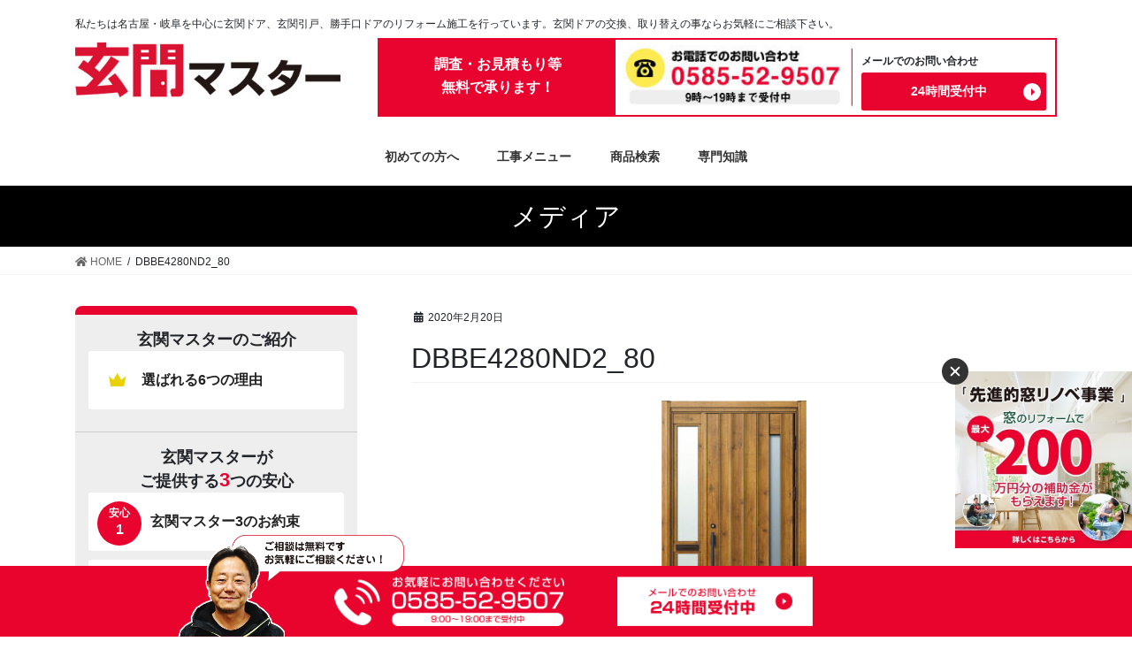

--- FILE ---
content_type: text/html; charset=UTF-8
request_url: https://genkanmaster.com/dbbe4280nd2_80/
body_size: 13884
content:
<!DOCTYPE html>
<html lang="ja">
<head>
<meta charset="utf-8">
<meta http-equiv="X-UA-Compatible" content="IE=edge">
<meta name="viewport" content="width=device-width, initial-scale=1">

<!-- Google Tag Manager -->
<script>(function(w,d,s,l,i){w[l]=w[l]||[];w[l].push({'gtm.start':
new Date().getTime(),event:'gtm.js'});var f=d.getElementsByTagName(s)[0],
j=d.createElement(s),dl=l!='dataLayer'?'&l='+l:'';j.async=true;j.src=
'https://www.googletagmanager.com/gtm.js?id='+i+dl;f.parentNode.insertBefore(j,f);
})(window,document,'script','dataLayer','GTM-5F7WXJZ');</script>
<!-- End Google Tag Manager -->


<title>DBBE4280ND2_80 | 玄関マスター</title>

		<!-- All in One SEO 4.1.5.3 -->
		<meta name="robots" content="max-image-preview:large" />
		<meta name="google-site-verification" content="smv6SzIfvAdjgiLHI0TSBMkyGSi9dXhQsbUmtYdZPm8" />
		<script type="application/ld+json" class="aioseo-schema">
			{"@context":"https:\/\/schema.org","@graph":[{"@type":"WebSite","@id":"https:\/\/genkanmaster.com\/#website","url":"https:\/\/genkanmaster.com\/","name":"\u7384\u95a2\u30de\u30b9\u30bf\u30fc","description":"\u79c1\u305f\u3061\u306f\u540d\u53e4\u5c4b\u30fb\u5c90\u961c\u3092\u4e2d\u5fc3\u306b\u7384\u95a2\u30c9\u30a2\u3001\u7384\u95a2\u5f15\u6238\u3001\u52dd\u624b\u53e3\u30c9\u30a2\u306e\u30ea\u30d5\u30a9\u30fc\u30e0\u65bd\u5de5\u3092\u884c\u3063\u3066\u3044\u307e\u3059\u3002\u7384\u95a2\u30c9\u30a2\u306e\u4ea4\u63db\u3001\u53d6\u308a\u66ff\u3048\u306e\u4e8b\u306a\u3089\u304a\u6c17\u8efd\u306b\u3054\u76f8\u8ac7\u4e0b\u3055\u3044\u3002","inLanguage":"ja","publisher":{"@id":"https:\/\/genkanmaster.com\/#organization"}},{"@type":"Organization","@id":"https:\/\/genkanmaster.com\/#organization","name":"\u7384\u95a2\u30de\u30b9\u30bf\u30fc","url":"https:\/\/genkanmaster.com\/"},{"@type":"BreadcrumbList","@id":"https:\/\/genkanmaster.com\/dbbe4280nd2_80\/#breadcrumblist","itemListElement":[{"@type":"ListItem","@id":"https:\/\/genkanmaster.com\/#listItem","position":1,"item":{"@type":"WebPage","@id":"https:\/\/genkanmaster.com\/","name":"\u30db\u30fc\u30e0","description":"\u79c1\u305f\u3061\u306f\u540d\u53e4\u5c4b\u30fb\u5c90\u961c\u3092\u4e2d\u5fc3\u306b\u7384\u95a2\u30c9\u30a2\u3001\u7384\u95a2\u5f15\u6238\u3001\u52dd\u624b\u53e3\u30c9\u30a2\u306e\u30ea\u30d5\u30a9\u30fc\u30e0\u65bd\u5de5\u3092\u884c\u3063\u3066\u3044\u307e\u3059\u3002\u7384\u95a2\u30c9\u30a2\u306e\u4ea4\u63db\u3001\u53d6\u308a\u66ff\u3048\u306e\u4e8b\u306a\u3089\u304a\u6c17\u8efd\u306b\u3054\u76f8\u8ac7\u4e0b\u3055\u3044\u3002","url":"https:\/\/genkanmaster.com\/"},"nextItem":"https:\/\/genkanmaster.com\/dbbe4280nd2_80\/#listItem"},{"@type":"ListItem","@id":"https:\/\/genkanmaster.com\/dbbe4280nd2_80\/#listItem","position":2,"item":{"@type":"WebPage","@id":"https:\/\/genkanmaster.com\/dbbe4280nd2_80\/","name":"DBBE4280ND2_80","url":"https:\/\/genkanmaster.com\/dbbe4280nd2_80\/"},"previousItem":"https:\/\/genkanmaster.com\/#listItem"}]},{"@type":"Person","@id":"https:\/\/genkanmaster.com\/author\/genkanmaster\/#author","url":"https:\/\/genkanmaster.com\/author\/genkanmaster\/","name":"\u7384\u95a2\u30de\u30b9\u30bf\u30fc \u7de8\u96c6\u90e8"},{"@type":"ItemPage","@id":"https:\/\/genkanmaster.com\/dbbe4280nd2_80\/#itempage","url":"https:\/\/genkanmaster.com\/dbbe4280nd2_80\/","name":"DBBE4280ND2_80 | \u7384\u95a2\u30de\u30b9\u30bf\u30fc","inLanguage":"ja","isPartOf":{"@id":"https:\/\/genkanmaster.com\/#website"},"breadcrumb":{"@id":"https:\/\/genkanmaster.com\/dbbe4280nd2_80\/#breadcrumblist"},"author":"https:\/\/genkanmaster.com\/author\/genkanmaster\/#author","creator":"https:\/\/genkanmaster.com\/author\/genkanmaster\/#author","datePublished":"2020-02-20T14:46:36+09:00","dateModified":"2020-04-01T01:49:36+09:00"}]}
		</script>
		<script type="text/javascript" >
			window.ga=window.ga||function(){(ga.q=ga.q||[]).push(arguments)};ga.l=+new Date;
			ga('create', "UA-161937252-1", 'auto');
			ga('send', 'pageview');
		</script>
		<script async src="https://www.google-analytics.com/analytics.js"></script>
		<!-- All in One SEO -->

<!-- head内に書きたいコード -->
<!-- <link rel="stylesheet" href="https://genkanmaster.com/wp-content/themes/lightning_child/style.css"> -->
<link rel='dns-prefetch' href='//cdnjs.cloudflare.com' />
<link rel='dns-prefetch' href='//s.w.org' />
<link rel="alternate" type="application/rss+xml" title="玄関マスター &raquo; フィード" href="https://genkanmaster.com/feed/" />
<link rel="alternate" type="application/rss+xml" title="玄関マスター &raquo; コメントフィード" href="https://genkanmaster.com/comments/feed/" />
<link rel="alternate" type="application/rss+xml" title="玄関マスター &raquo; DBBE4280ND2_80 のコメントのフィード" href="https://genkanmaster.com/feed/?attachment_id=2623" />
<meta name="description" content="" /><script type="text/javascript">
window._wpemojiSettings = {"baseUrl":"https:\/\/s.w.org\/images\/core\/emoji\/14.0.0\/72x72\/","ext":".png","svgUrl":"https:\/\/s.w.org\/images\/core\/emoji\/14.0.0\/svg\/","svgExt":".svg","source":{"concatemoji":"https:\/\/genkanmaster.com\/wp-includes\/js\/wp-emoji-release.min.js?ver=6.0.11"}};
/*! This file is auto-generated */
!function(e,a,t){var n,r,o,i=a.createElement("canvas"),p=i.getContext&&i.getContext("2d");function s(e,t){var a=String.fromCharCode,e=(p.clearRect(0,0,i.width,i.height),p.fillText(a.apply(this,e),0,0),i.toDataURL());return p.clearRect(0,0,i.width,i.height),p.fillText(a.apply(this,t),0,0),e===i.toDataURL()}function c(e){var t=a.createElement("script");t.src=e,t.defer=t.type="text/javascript",a.getElementsByTagName("head")[0].appendChild(t)}for(o=Array("flag","emoji"),t.supports={everything:!0,everythingExceptFlag:!0},r=0;r<o.length;r++)t.supports[o[r]]=function(e){if(!p||!p.fillText)return!1;switch(p.textBaseline="top",p.font="600 32px Arial",e){case"flag":return s([127987,65039,8205,9895,65039],[127987,65039,8203,9895,65039])?!1:!s([55356,56826,55356,56819],[55356,56826,8203,55356,56819])&&!s([55356,57332,56128,56423,56128,56418,56128,56421,56128,56430,56128,56423,56128,56447],[55356,57332,8203,56128,56423,8203,56128,56418,8203,56128,56421,8203,56128,56430,8203,56128,56423,8203,56128,56447]);case"emoji":return!s([129777,127995,8205,129778,127999],[129777,127995,8203,129778,127999])}return!1}(o[r]),t.supports.everything=t.supports.everything&&t.supports[o[r]],"flag"!==o[r]&&(t.supports.everythingExceptFlag=t.supports.everythingExceptFlag&&t.supports[o[r]]);t.supports.everythingExceptFlag=t.supports.everythingExceptFlag&&!t.supports.flag,t.DOMReady=!1,t.readyCallback=function(){t.DOMReady=!0},t.supports.everything||(n=function(){t.readyCallback()},a.addEventListener?(a.addEventListener("DOMContentLoaded",n,!1),e.addEventListener("load",n,!1)):(e.attachEvent("onload",n),a.attachEvent("onreadystatechange",function(){"complete"===a.readyState&&t.readyCallback()})),(e=t.source||{}).concatemoji?c(e.concatemoji):e.wpemoji&&e.twemoji&&(c(e.twemoji),c(e.wpemoji)))}(window,document,window._wpemojiSettings);
</script>
<style type="text/css">
img.wp-smiley,
img.emoji {
	display: inline !important;
	border: none !important;
	box-shadow: none !important;
	height: 1em !important;
	width: 1em !important;
	margin: 0 0.07em !important;
	vertical-align: -0.1em !important;
	background: none !important;
	padding: 0 !important;
}
</style>
	<link rel='stylesheet' id='font-awesome-css'  href='https://genkanmaster.com/wp-content/themes/lightning/inc/font-awesome/package/versions/5/css/all.min.css?ver=5.11.2' type='text/css' media='all' />
<link rel='stylesheet' id='wp-block-library-css'  href='https://genkanmaster.com/wp-includes/css/dist/block-library/style.min.css?ver=6.0.11' type='text/css' media='all' />
<link rel='stylesheet' id='vk-blocks-build-css-css'  href='https://genkanmaster.com/wp-content/plugins/vk-all-in-one-expansion-unit/inc/vk-blocks/package/build/block-build.css?ver=0.17.6' type='text/css' media='all' />
<style id='global-styles-inline-css' type='text/css'>
body{--wp--preset--color--black: #000000;--wp--preset--color--cyan-bluish-gray: #abb8c3;--wp--preset--color--white: #ffffff;--wp--preset--color--pale-pink: #f78da7;--wp--preset--color--vivid-red: #cf2e2e;--wp--preset--color--luminous-vivid-orange: #ff6900;--wp--preset--color--luminous-vivid-amber: #fcb900;--wp--preset--color--light-green-cyan: #7bdcb5;--wp--preset--color--vivid-green-cyan: #00d084;--wp--preset--color--pale-cyan-blue: #8ed1fc;--wp--preset--color--vivid-cyan-blue: #0693e3;--wp--preset--color--vivid-purple: #9b51e0;--wp--preset--gradient--vivid-cyan-blue-to-vivid-purple: linear-gradient(135deg,rgba(6,147,227,1) 0%,rgb(155,81,224) 100%);--wp--preset--gradient--light-green-cyan-to-vivid-green-cyan: linear-gradient(135deg,rgb(122,220,180) 0%,rgb(0,208,130) 100%);--wp--preset--gradient--luminous-vivid-amber-to-luminous-vivid-orange: linear-gradient(135deg,rgba(252,185,0,1) 0%,rgba(255,105,0,1) 100%);--wp--preset--gradient--luminous-vivid-orange-to-vivid-red: linear-gradient(135deg,rgba(255,105,0,1) 0%,rgb(207,46,46) 100%);--wp--preset--gradient--very-light-gray-to-cyan-bluish-gray: linear-gradient(135deg,rgb(238,238,238) 0%,rgb(169,184,195) 100%);--wp--preset--gradient--cool-to-warm-spectrum: linear-gradient(135deg,rgb(74,234,220) 0%,rgb(151,120,209) 20%,rgb(207,42,186) 40%,rgb(238,44,130) 60%,rgb(251,105,98) 80%,rgb(254,248,76) 100%);--wp--preset--gradient--blush-light-purple: linear-gradient(135deg,rgb(255,206,236) 0%,rgb(152,150,240) 100%);--wp--preset--gradient--blush-bordeaux: linear-gradient(135deg,rgb(254,205,165) 0%,rgb(254,45,45) 50%,rgb(107,0,62) 100%);--wp--preset--gradient--luminous-dusk: linear-gradient(135deg,rgb(255,203,112) 0%,rgb(199,81,192) 50%,rgb(65,88,208) 100%);--wp--preset--gradient--pale-ocean: linear-gradient(135deg,rgb(255,245,203) 0%,rgb(182,227,212) 50%,rgb(51,167,181) 100%);--wp--preset--gradient--electric-grass: linear-gradient(135deg,rgb(202,248,128) 0%,rgb(113,206,126) 100%);--wp--preset--gradient--midnight: linear-gradient(135deg,rgb(2,3,129) 0%,rgb(40,116,252) 100%);--wp--preset--duotone--dark-grayscale: url('#wp-duotone-dark-grayscale');--wp--preset--duotone--grayscale: url('#wp-duotone-grayscale');--wp--preset--duotone--purple-yellow: url('#wp-duotone-purple-yellow');--wp--preset--duotone--blue-red: url('#wp-duotone-blue-red');--wp--preset--duotone--midnight: url('#wp-duotone-midnight');--wp--preset--duotone--magenta-yellow: url('#wp-duotone-magenta-yellow');--wp--preset--duotone--purple-green: url('#wp-duotone-purple-green');--wp--preset--duotone--blue-orange: url('#wp-duotone-blue-orange');--wp--preset--font-size--small: 13px;--wp--preset--font-size--medium: 20px;--wp--preset--font-size--large: 36px;--wp--preset--font-size--x-large: 42px;}.has-black-color{color: var(--wp--preset--color--black) !important;}.has-cyan-bluish-gray-color{color: var(--wp--preset--color--cyan-bluish-gray) !important;}.has-white-color{color: var(--wp--preset--color--white) !important;}.has-pale-pink-color{color: var(--wp--preset--color--pale-pink) !important;}.has-vivid-red-color{color: var(--wp--preset--color--vivid-red) !important;}.has-luminous-vivid-orange-color{color: var(--wp--preset--color--luminous-vivid-orange) !important;}.has-luminous-vivid-amber-color{color: var(--wp--preset--color--luminous-vivid-amber) !important;}.has-light-green-cyan-color{color: var(--wp--preset--color--light-green-cyan) !important;}.has-vivid-green-cyan-color{color: var(--wp--preset--color--vivid-green-cyan) !important;}.has-pale-cyan-blue-color{color: var(--wp--preset--color--pale-cyan-blue) !important;}.has-vivid-cyan-blue-color{color: var(--wp--preset--color--vivid-cyan-blue) !important;}.has-vivid-purple-color{color: var(--wp--preset--color--vivid-purple) !important;}.has-black-background-color{background-color: var(--wp--preset--color--black) !important;}.has-cyan-bluish-gray-background-color{background-color: var(--wp--preset--color--cyan-bluish-gray) !important;}.has-white-background-color{background-color: var(--wp--preset--color--white) !important;}.has-pale-pink-background-color{background-color: var(--wp--preset--color--pale-pink) !important;}.has-vivid-red-background-color{background-color: var(--wp--preset--color--vivid-red) !important;}.has-luminous-vivid-orange-background-color{background-color: var(--wp--preset--color--luminous-vivid-orange) !important;}.has-luminous-vivid-amber-background-color{background-color: var(--wp--preset--color--luminous-vivid-amber) !important;}.has-light-green-cyan-background-color{background-color: var(--wp--preset--color--light-green-cyan) !important;}.has-vivid-green-cyan-background-color{background-color: var(--wp--preset--color--vivid-green-cyan) !important;}.has-pale-cyan-blue-background-color{background-color: var(--wp--preset--color--pale-cyan-blue) !important;}.has-vivid-cyan-blue-background-color{background-color: var(--wp--preset--color--vivid-cyan-blue) !important;}.has-vivid-purple-background-color{background-color: var(--wp--preset--color--vivid-purple) !important;}.has-black-border-color{border-color: var(--wp--preset--color--black) !important;}.has-cyan-bluish-gray-border-color{border-color: var(--wp--preset--color--cyan-bluish-gray) !important;}.has-white-border-color{border-color: var(--wp--preset--color--white) !important;}.has-pale-pink-border-color{border-color: var(--wp--preset--color--pale-pink) !important;}.has-vivid-red-border-color{border-color: var(--wp--preset--color--vivid-red) !important;}.has-luminous-vivid-orange-border-color{border-color: var(--wp--preset--color--luminous-vivid-orange) !important;}.has-luminous-vivid-amber-border-color{border-color: var(--wp--preset--color--luminous-vivid-amber) !important;}.has-light-green-cyan-border-color{border-color: var(--wp--preset--color--light-green-cyan) !important;}.has-vivid-green-cyan-border-color{border-color: var(--wp--preset--color--vivid-green-cyan) !important;}.has-pale-cyan-blue-border-color{border-color: var(--wp--preset--color--pale-cyan-blue) !important;}.has-vivid-cyan-blue-border-color{border-color: var(--wp--preset--color--vivid-cyan-blue) !important;}.has-vivid-purple-border-color{border-color: var(--wp--preset--color--vivid-purple) !important;}.has-vivid-cyan-blue-to-vivid-purple-gradient-background{background: var(--wp--preset--gradient--vivid-cyan-blue-to-vivid-purple) !important;}.has-light-green-cyan-to-vivid-green-cyan-gradient-background{background: var(--wp--preset--gradient--light-green-cyan-to-vivid-green-cyan) !important;}.has-luminous-vivid-amber-to-luminous-vivid-orange-gradient-background{background: var(--wp--preset--gradient--luminous-vivid-amber-to-luminous-vivid-orange) !important;}.has-luminous-vivid-orange-to-vivid-red-gradient-background{background: var(--wp--preset--gradient--luminous-vivid-orange-to-vivid-red) !important;}.has-very-light-gray-to-cyan-bluish-gray-gradient-background{background: var(--wp--preset--gradient--very-light-gray-to-cyan-bluish-gray) !important;}.has-cool-to-warm-spectrum-gradient-background{background: var(--wp--preset--gradient--cool-to-warm-spectrum) !important;}.has-blush-light-purple-gradient-background{background: var(--wp--preset--gradient--blush-light-purple) !important;}.has-blush-bordeaux-gradient-background{background: var(--wp--preset--gradient--blush-bordeaux) !important;}.has-luminous-dusk-gradient-background{background: var(--wp--preset--gradient--luminous-dusk) !important;}.has-pale-ocean-gradient-background{background: var(--wp--preset--gradient--pale-ocean) !important;}.has-electric-grass-gradient-background{background: var(--wp--preset--gradient--electric-grass) !important;}.has-midnight-gradient-background{background: var(--wp--preset--gradient--midnight) !important;}.has-small-font-size{font-size: var(--wp--preset--font-size--small) !important;}.has-medium-font-size{font-size: var(--wp--preset--font-size--medium) !important;}.has-large-font-size{font-size: var(--wp--preset--font-size--large) !important;}.has-x-large-font-size{font-size: var(--wp--preset--font-size--x-large) !important;}
</style>
<link rel='stylesheet' id='toc-screen-css'  href='https://genkanmaster.com/wp-content/plugins/table-of-contents-plus/screen.min.css?ver=2106' type='text/css' media='all' />
<link rel='stylesheet' id='vkExUnit_common_style-css'  href='https://genkanmaster.com/wp-content/plugins/vk-all-in-one-expansion-unit/assets/css/vkExUnit_style.css?ver=9.8.3.0' type='text/css' media='all' />
<link rel='stylesheet' id='search-filter-plugin-styles-css'  href='https://genkanmaster.com/wp-content/plugins/search-filter-pro/public/assets/css/search-filter.min.css?ver=2.5.1' type='text/css' media='all' />
<link rel='stylesheet' id='lightning-common-style-css'  href='https://genkanmaster.com/wp-content/themes/lightning/assets/css/common.css?ver=8.0.4' type='text/css' media='all' />
<link rel='stylesheet' id='bootstrap-4-style-css'  href='https://genkanmaster.com/wp-content/themes/lightning/library/bootstrap-4/css/bootstrap.min.css?ver=4.3.1' type='text/css' media='all' />
<link rel='stylesheet' id='lightning-design-style-css'  href='https://genkanmaster.com/wp-content/themes/lightning/design-skin/origin2/css/style.css?ver=8.0.4' type='text/css' media='all' />
<style id='lightning-design-style-inline-css' type='text/css'>
/* ltg theme common */.color_key_bg,.color_key_bg_hover:hover{background-color: #000000;}.color_key_txt,.color_key_txt_hover:hover{color: #000000;}.color_key_border,.color_key_border_hover:hover{border-color: #000000;}.color_key_dark_bg,.color_key_dark_bg_hover:hover{background-color: #000000;}.color_key_dark_txt,.color_key_dark_txt_hover:hover{color: #000000;}.color_key_dark_border,.color_key_dark_border_hover:hover{border-color: #000000;}
.bbp-submit-wrapper .button.submit,.woocommerce a.button.alt:hover,.woocommerce-product-search button:hover,.woocommerce button.button.alt { background-color:#000000 ; }.bbp-submit-wrapper .button.submit:hover,.woocommerce a.button.alt,.woocommerce-product-search button,.woocommerce button.button.alt:hover { background-color:#000000 ; }.woocommerce ul.product_list_widget li a:hover img { border-color:#000000; }.veu_color_txt_key { color:#000000 ; }.veu_color_bg_key { background-color:#000000 ; }.veu_color_border_key { border-color:#000000 ; }.btn-default { border-color:#000000;color:#000000;}.btn-default:focus,.btn-default:hover { border-color:#000000;background-color: #000000; }.btn-primary { background-color:#000000;border-color:#000000; }.btn-primary:focus,.btn-primary:hover { background-color:#000000;border-color:#000000; }
.tagcloud a:before { font-family: "Font Awesome 5 Free";content: "\f02b";font-weight: bold; }
.media .media-body .media-heading a:hover { color:#000000; }@media (min-width: 768px){.gMenu > li:before,.gMenu > li.menu-item-has-children::after { border-bottom-color:#000000 }.gMenu li li { background-color:#000000 }.gMenu li li a:hover { background-color:#000000; }} /* @media (min-width: 768px) */.page-header { background-color:#000000; }h2,.mainSection-title { border-top-color:#000000; }h3:after,.subSection-title:after { border-bottom-color:#000000; }ul.page-numbers li span.page-numbers.current { background-color:#000000; }.pager li > a { border-color:#000000;color:#000000;}.pager li > a:hover { background-color:#000000;color:#fff;}.siteFooter { border-top-color:#000000; }dt { border-left-color:#000000; }
</style>
<link rel='stylesheet' id='lightning-theme-style-css'  href='https://genkanmaster.com/wp-content/themes/lightning_child/style.css?ver=8.0.4' type='text/css' media='all' />
<script type='text/javascript' src='https://genkanmaster.com/wp-includes/js/jquery/jquery.min.js?ver=3.6.0' id='jquery-core-js'></script>
<script type='text/javascript' id='jquery-core-js-after'>
;(function($,document,window){$(document).ready(function($){/* Add scroll recognition class */$(window).scroll(function () {var scroll = $(this).scrollTop();if ($(this).scrollTop() > 160) {$('body').addClass('header_scrolled');} else {$('body').removeClass('header_scrolled');}});});})(jQuery,document,window);
</script>
<script type='text/javascript' src='https://genkanmaster.com/wp-includes/js/jquery/jquery-migrate.min.js?ver=3.3.2' id='jquery-migrate-js'></script>
<script type='text/javascript' id='search-filter-plugin-build-js-extra'>
/* <![CDATA[ */
var SF_LDATA = {"ajax_url":"https:\/\/genkanmaster.com\/wp-admin\/admin-ajax.php","home_url":"https:\/\/genkanmaster.com\/"};
/* ]]> */
</script>
<script type='text/javascript' src='https://genkanmaster.com/wp-content/plugins/search-filter-pro/public/assets/js/search-filter-build.min.js?ver=2.5.1' id='search-filter-plugin-build-js'></script>
<script type='text/javascript' src='https://genkanmaster.com/wp-content/plugins/search-filter-pro/public/assets/js/chosen.jquery.min.js?ver=2.5.1' id='search-filter-plugin-chosen-js'></script>
<link rel="https://api.w.org/" href="https://genkanmaster.com/wp-json/" /><link rel="alternate" type="application/json" href="https://genkanmaster.com/wp-json/wp/v2/media/2623" /><link rel="EditURI" type="application/rsd+xml" title="RSD" href="https://genkanmaster.com/xmlrpc.php?rsd" />
<link rel="wlwmanifest" type="application/wlwmanifest+xml" href="https://genkanmaster.com/wp-includes/wlwmanifest.xml" /> 
<meta name="generator" content="WordPress 6.0.11" />
<link rel='shortlink' href='https://genkanmaster.com/?p=2623' />
<link rel="alternate" type="application/json+oembed" href="https://genkanmaster.com/wp-json/oembed/1.0/embed?url=https%3A%2F%2Fgenkanmaster.com%2Fdbbe4280nd2_80%2F" />
<link rel="alternate" type="text/xml+oembed" href="https://genkanmaster.com/wp-json/oembed/1.0/embed?url=https%3A%2F%2Fgenkanmaster.com%2Fdbbe4280nd2_80%2F&#038;format=xml" />
<!-- [ VK All in one Expansion Unit OGP ] -->
<meta property="og:site_name" content="玄関マスター" />
<meta property="og:url" content="https://genkanmaster.com/dbbe4280nd2_80/" />
<meta property="og:title" content="DBBE4280ND2_80 | 玄関マスター" />
<meta property="og:description" content="" />
<meta property="og:type" content="article" />
<!-- [ / VK All in one Expansion Unit OGP ] -->
<link rel="icon" href="https://genkanmaster.com/wp-content/uploads/2020/01/cropped-logo-32x32.jpg" sizes="32x32" />
<link rel="icon" href="https://genkanmaster.com/wp-content/uploads/2020/01/cropped-logo-192x192.jpg" sizes="192x192" />
<link rel="apple-touch-icon" href="https://genkanmaster.com/wp-content/uploads/2020/01/cropped-logo-180x180.jpg" />
<meta name="msapplication-TileImage" content="https://genkanmaster.com/wp-content/uploads/2020/01/cropped-logo-270x270.jpg" />
		<style type="text/css" id="wp-custom-css">
			.page-header{
	clear:both
}		</style>
		<style type="text/css"></style><!-- Global site tag (gtag.js) - Google Ads: 969001330 -->
<script async src="https://www.googletagmanager.com/gtag/js?id=AW-969001330"></script>
<script>
  window.dataLayer = window.dataLayer || [];
  function gtag(){dataLayer.push(arguments);}
  gtag('js', new Date());
  gtag('config', 'AW-969001330');
</script>
<!-- Event snippet for 【電話】ブルーマテリアル conversion page
In your html page, add the snippet and call gtag_report_conversion when someone clicks on the chosen link or button. -->
<script>
function gtag_report_conversion(url) {
  var callback = function () {
    if (typeof(url) != 'undefined') {
      window.location = url;
    }
  };
  gtag('event', 'conversion', {
      'send_to': 'AW-969001330/XeKrCKO8rMoBEPKSh84D',
      'event_callback': callback
  });
  return false;
}
</script>


<!-- Yahoo広告コンバージョン測定タグの設置 -->
<script async src="https://s.yimg.jp/images/listing/tool/cv/ytag.js"></script>
<script>
window.yjDataLayer = window.yjDataLayer || [];
function ytag() { yjDataLayer.push(arguments); }
ytag({"type":"ycl_cookie"});
</script>
<script async src="https://s.yimg.jp/images/listing/tool/cv/ytag.js"></script>
</head>
<body class="attachment attachment-template-default single single-attachment postid-2623 attachmentid-2623 attachment-jpeg post-name-dbbe4280nd2_80 post-type-attachment bootstrap4 device-pc fa_v5_css">
<!-- Google Tag Manager (noscript) -->
<noscript><iframe src="https://www.googletagmanager.com/ns.html?id=GTM-5F7WXJZ"
height="0" width="0" style="display:none;visibility:hidden"></iframe></noscript>
<!-- End Google Tag Manager (noscript) -->

<svg xmlns="http://www.w3.org/2000/svg" viewBox="0 0 0 0" width="0" height="0" focusable="false" role="none" style="visibility: hidden; position: absolute; left: -9999px; overflow: hidden;" ><defs><filter id="wp-duotone-dark-grayscale"><feColorMatrix color-interpolation-filters="sRGB" type="matrix" values=" .299 .587 .114 0 0 .299 .587 .114 0 0 .299 .587 .114 0 0 .299 .587 .114 0 0 " /><feComponentTransfer color-interpolation-filters="sRGB" ><feFuncR type="table" tableValues="0 0.49803921568627" /><feFuncG type="table" tableValues="0 0.49803921568627" /><feFuncB type="table" tableValues="0 0.49803921568627" /><feFuncA type="table" tableValues="1 1" /></feComponentTransfer><feComposite in2="SourceGraphic" operator="in" /></filter></defs></svg><svg xmlns="http://www.w3.org/2000/svg" viewBox="0 0 0 0" width="0" height="0" focusable="false" role="none" style="visibility: hidden; position: absolute; left: -9999px; overflow: hidden;" ><defs><filter id="wp-duotone-grayscale"><feColorMatrix color-interpolation-filters="sRGB" type="matrix" values=" .299 .587 .114 0 0 .299 .587 .114 0 0 .299 .587 .114 0 0 .299 .587 .114 0 0 " /><feComponentTransfer color-interpolation-filters="sRGB" ><feFuncR type="table" tableValues="0 1" /><feFuncG type="table" tableValues="0 1" /><feFuncB type="table" tableValues="0 1" /><feFuncA type="table" tableValues="1 1" /></feComponentTransfer><feComposite in2="SourceGraphic" operator="in" /></filter></defs></svg><svg xmlns="http://www.w3.org/2000/svg" viewBox="0 0 0 0" width="0" height="0" focusable="false" role="none" style="visibility: hidden; position: absolute; left: -9999px; overflow: hidden;" ><defs><filter id="wp-duotone-purple-yellow"><feColorMatrix color-interpolation-filters="sRGB" type="matrix" values=" .299 .587 .114 0 0 .299 .587 .114 0 0 .299 .587 .114 0 0 .299 .587 .114 0 0 " /><feComponentTransfer color-interpolation-filters="sRGB" ><feFuncR type="table" tableValues="0.54901960784314 0.98823529411765" /><feFuncG type="table" tableValues="0 1" /><feFuncB type="table" tableValues="0.71764705882353 0.25490196078431" /><feFuncA type="table" tableValues="1 1" /></feComponentTransfer><feComposite in2="SourceGraphic" operator="in" /></filter></defs></svg><svg xmlns="http://www.w3.org/2000/svg" viewBox="0 0 0 0" width="0" height="0" focusable="false" role="none" style="visibility: hidden; position: absolute; left: -9999px; overflow: hidden;" ><defs><filter id="wp-duotone-blue-red"><feColorMatrix color-interpolation-filters="sRGB" type="matrix" values=" .299 .587 .114 0 0 .299 .587 .114 0 0 .299 .587 .114 0 0 .299 .587 .114 0 0 " /><feComponentTransfer color-interpolation-filters="sRGB" ><feFuncR type="table" tableValues="0 1" /><feFuncG type="table" tableValues="0 0.27843137254902" /><feFuncB type="table" tableValues="0.5921568627451 0.27843137254902" /><feFuncA type="table" tableValues="1 1" /></feComponentTransfer><feComposite in2="SourceGraphic" operator="in" /></filter></defs></svg><svg xmlns="http://www.w3.org/2000/svg" viewBox="0 0 0 0" width="0" height="0" focusable="false" role="none" style="visibility: hidden; position: absolute; left: -9999px; overflow: hidden;" ><defs><filter id="wp-duotone-midnight"><feColorMatrix color-interpolation-filters="sRGB" type="matrix" values=" .299 .587 .114 0 0 .299 .587 .114 0 0 .299 .587 .114 0 0 .299 .587 .114 0 0 " /><feComponentTransfer color-interpolation-filters="sRGB" ><feFuncR type="table" tableValues="0 0" /><feFuncG type="table" tableValues="0 0.64705882352941" /><feFuncB type="table" tableValues="0 1" /><feFuncA type="table" tableValues="1 1" /></feComponentTransfer><feComposite in2="SourceGraphic" operator="in" /></filter></defs></svg><svg xmlns="http://www.w3.org/2000/svg" viewBox="0 0 0 0" width="0" height="0" focusable="false" role="none" style="visibility: hidden; position: absolute; left: -9999px; overflow: hidden;" ><defs><filter id="wp-duotone-magenta-yellow"><feColorMatrix color-interpolation-filters="sRGB" type="matrix" values=" .299 .587 .114 0 0 .299 .587 .114 0 0 .299 .587 .114 0 0 .299 .587 .114 0 0 " /><feComponentTransfer color-interpolation-filters="sRGB" ><feFuncR type="table" tableValues="0.78039215686275 1" /><feFuncG type="table" tableValues="0 0.94901960784314" /><feFuncB type="table" tableValues="0.35294117647059 0.47058823529412" /><feFuncA type="table" tableValues="1 1" /></feComponentTransfer><feComposite in2="SourceGraphic" operator="in" /></filter></defs></svg><svg xmlns="http://www.w3.org/2000/svg" viewBox="0 0 0 0" width="0" height="0" focusable="false" role="none" style="visibility: hidden; position: absolute; left: -9999px; overflow: hidden;" ><defs><filter id="wp-duotone-purple-green"><feColorMatrix color-interpolation-filters="sRGB" type="matrix" values=" .299 .587 .114 0 0 .299 .587 .114 0 0 .299 .587 .114 0 0 .299 .587 .114 0 0 " /><feComponentTransfer color-interpolation-filters="sRGB" ><feFuncR type="table" tableValues="0.65098039215686 0.40392156862745" /><feFuncG type="table" tableValues="0 1" /><feFuncB type="table" tableValues="0.44705882352941 0.4" /><feFuncA type="table" tableValues="1 1" /></feComponentTransfer><feComposite in2="SourceGraphic" operator="in" /></filter></defs></svg><svg xmlns="http://www.w3.org/2000/svg" viewBox="0 0 0 0" width="0" height="0" focusable="false" role="none" style="visibility: hidden; position: absolute; left: -9999px; overflow: hidden;" ><defs><filter id="wp-duotone-blue-orange"><feColorMatrix color-interpolation-filters="sRGB" type="matrix" values=" .299 .587 .114 0 0 .299 .587 .114 0 0 .299 .587 .114 0 0 .299 .587 .114 0 0 " /><feComponentTransfer color-interpolation-filters="sRGB" ><feFuncR type="table" tableValues="0.098039215686275 1" /><feFuncG type="table" tableValues="0 0.66274509803922" /><feFuncB type="table" tableValues="0.84705882352941 0.41960784313725" /><feFuncA type="table" tableValues="1 1" /></feComponentTransfer><feComposite in2="SourceGraphic" operator="in" /></filter></defs></svg><div class="vk-mobile-nav-menu-btn">MENU</div><div class="vk-mobile-nav"><nav class="global-nav"><ul id="menu-%e3%83%a2%e3%83%90%e3%82%a4%e3%83%ab" class="vk-menu-acc  menu"><li id="menu-item-35681" class="menu-item menu-item-type-post_type menu-item-object-page menu-item-35681"><a href="https://genkanmaster.com/new/">初めての方へ</a></li>
<li id="menu-item-35682" class="menu-item menu-item-type-post_type menu-item-object-page menu-item-35682"><a href="https://genkanmaster.com/menu/">工事メニュー</a></li>
<li id="menu-item-35683" class="menu-item menu-item-type-custom menu-item-object-custom menu-item-35683"><a href="https://genkanmaster.com/items/">商品検索</a></li>
<li id="menu-item-35684" class="menu-item menu-item-type-custom menu-item-object-custom menu-item-35684"><a href="https://genkanmaster.com/knowledge/">専門知識</a></li>
<li id="menu-item-35680" class="menu-item menu-item-type-custom menu-item-object-custom menu-item-35680"><a href="https://genkanmaster.com/blog/">現場ブログ</a></li>
<li id="menu-item-44121" class="menu-item menu-item-type-custom menu-item-object-custom menu-item-44121"><a href="https://genkanmaster.com/category/column">コラム</a></li>
</ul></nav></div><header class="siteHeader">
		<div class="container siteHeadContainer">
		<p class="description">私たちは名古屋・岐阜を中心に玄関ドア、玄関引戸、勝手口ドアのリフォーム施工を行っています。玄関ドアの交換、取り替えの事ならお気軽にご相談下さい。</p>
		<div class="navbar-header">
						<p class="navbar-brand siteHeader_logo">
			<a href="https://genkanmaster.com/">
				<span><img src="https://genkanmaster.com/wp-content/uploads/2020/01/logo.jpg" alt="玄関マスター" /></span>
			</a>
			</p>
						<nav class="header-navi">
				<ul class="links">
					<li class="head"><span class="text">調査・お見積もり等<br>無料で承ります！</li>
					<li class="tell"><a onclick="return gtag_report_conversion('tel:0585-52-9507');" href="tel:0585529507"></a></li>
					<li class="mail">
						<span class="caption">メールでのお問い合わせ</span>
						<a href="https://genkanmaster.com/contact/" class="btn"><span>24時間受付中</span></a>
					</li>
				</ul>
				</nav>
			</div>
			<!--  -->
		</div>

		<!-- <div id="gMenu_outer" class="gMenu_outer"><nav class="menu-g-navi-container"><ul id="menu-g-navi-1" class="menu gMenu vk-menu-acc"><li id="menu-item-2398" class="menu-item menu-item-type-custom menu-item-object-custom"><a href="https://genkanmaster.com/new/"><strong class="gMenu_name">初めての方へ</strong></a></li>
<li id="menu-item-34933" class="menu-item menu-item-type-post_type menu-item-object-page"><a href="https://genkanmaster.com/menu/"><strong class="gMenu_name">工事メニュー</strong></a></li>
<li id="menu-item-187" class="menu-item menu-item-type-custom menu-item-object-custom"><a href="https://genkanmaster.com/items/"><strong class="gMenu_name">商品検索</strong></a></li>
<li id="menu-item-2776" class="menu-item menu-item-type-custom menu-item-object-custom"><a href="https://genkanmaster.com/knowledge/"><strong class="gMenu_name">専門知識</strong></a></li>
</ul></nav></div> -->
	</div>
			<div id="gMenu_outer" class="gMenu_outer"><nav class="menu-g-navi-container"><ul id="menu-g-navi-2" class="menu gMenu vk-menu-acc"><li id="menu-item-2398" class="menu-item menu-item-type-custom menu-item-object-custom"><a href="https://genkanmaster.com/new/"><strong class="gMenu_name">初めての方へ</strong></a></li>
<li id="menu-item-34933" class="menu-item menu-item-type-post_type menu-item-object-page"><a href="https://genkanmaster.com/menu/"><strong class="gMenu_name">工事メニュー</strong></a></li>
<li id="menu-item-187" class="menu-item menu-item-type-custom menu-item-object-custom"><a href="https://genkanmaster.com/items/"><strong class="gMenu_name">商品検索</strong></a></li>
<li id="menu-item-2776" class="menu-item menu-item-type-custom menu-item-object-custom"><a href="https://genkanmaster.com/knowledge/"><strong class="gMenu_name">専門知識</strong></a></li>
</ul></nav></div></header>

<div class="section page-header"><div class="container"><div class="row"><div class="col-md-12">
<div class="page-header_pageTitle">
メディア</div>
</div></div></div></div><!-- [ /.page-header ] -->
<!-- [ .breadSection ] -->
<div class="section breadSection">
<div class="container">
<div class="row">
<ol class="breadcrumb" itemtype="http://schema.org/BreadcrumbList"><li id="panHome" itemprop="itemListElement" itemscope itemtype="http://schema.org/ListItem"><a itemprop="item" href="https://genkanmaster.com/"><span itemprop="name"><i class="fa fa-home"></i> HOME</span></a></li><li><span>DBBE4280ND2_80</span></li></ol>
</div>
</div>
</div>
<!-- [ /.breadSection ] -->
<div class="section siteContent">
    <div class="container">
        <div class="row">
      <div class="col mainSection mainSection-col-two mainSection-pos-right" id="main" role="main">
        
                <article id="post-2623" class="post-2623 attachment type-attachment status-inherit hentry">
          <header class="entry-header">
            <div class="entry-meta">


<span class="published entry-meta_items">2020年2月20日</span>

<span class="entry-meta_items entry-meta_updated entry-meta_hidden">/ 最終更新日 : <span class="updated">2020年4月1日</span></span>


	
	<span class="vcard author entry-meta_items entry-meta_items_author entry-meta_hidden"><span class="fn">玄関マスター 編集部</span></span>




</div>
            <h1 class="entry-title">DBBE4280ND2_80</h1>
          </header>

          
          <div class="entry-body">
            <p class="attachment"><a href='https://genkanmaster.com/wp-content/uploads/2020/02/DBBE4280ND2_80.jpg'><img width="164" height="300" src="https://genkanmaster.com/wp-content/uploads/2020/02/DBBE4280ND2_80-164x300.jpg" class="attachment-medium size-medium" alt="マキアートパイン" loading="lazy" srcset="https://genkanmaster.com/wp-content/uploads/2020/02/DBBE4280ND2_80-164x300.jpg 164w, https://genkanmaster.com/wp-content/uploads/2020/02/DBBE4280ND2_80.jpg 395w" sizes="(max-width: 164px) 100vw, 164px" /></a></p>
          </div>
                    <div class="author-info container">
            <div class="head">著者情報</div>
            <div class="row">
              <div class="img col col-12 col-sm-3">
                <img src="https://genkanmaster.com/wp-content/themes/lightning_child/assets/img/hibino.jpg" alt="株式会社ブルーマテリアル専務取締役 日比野晴彦">
              </div>
              <div class="info col col-12 col-sm-9">
                <div class="name">日比野晴彦</div>
                <div class="caption">株式会社ブルーマテリアル　専務取締役</div>　
                <div class="text">玄関ドアの施工を通して、快適な家づくりを提案しています。何かお困りごとが有りましたらお気軽にご連絡下さい！！</div>
              </div>
            </div>
          </div>
                    
          <div class="entry-footer">

            
            
          </div><!-- [ /.entry-footer ] -->

          
          
        </article>

                
              </div><!-- [ /.mainSection ] -->

      <div class="col subSection sideSection sideSection-col-two sideSection-pos-left">
        <nav class="sidenavi">
    <ul class="links">
        <!-- <li class="link">
      <a href="https://genkanmaster.com/voice">
        <img src="https://genkanmaster.com/wp-content/themes/lightning_child/assets/img/side-banner01.jpg" alt="お客様の声">
      </a>
    </li>
    <li class="link">
      <a href="https://genkanmaster.com/result">
        <img src="https://genkanmaster.com/wp-content/themes/lightning_child/assets/img/side-banner02.jpg" alt="施工事例">
      </a>
    </li> 
    <li class="link">
      <a href="https://genkanmaster.com/blog">
        <img src="https://genkanmaster.com/wp-content/themes/lightning_child/assets/img/side-banner03.jpg" alt="本日の現場BLOG">
      </a>
    </li>
    <li class="link">
      <a href="https://genkanmaster.com/whychoose">
        <img src="https://genkanmaster.com/wp-content/themes/lightning_child/assets/img/side-banner04.jpg" alt="お客様が教えてくれた玄関マスターを選んだ理由">
      </a>
    </li>-->
        <li class="navi">
            <nav class="primary">
                <div class="head">玄関マスターのご紹介</div>
                <ul class="links">
                    <!-- <li class="link">
                        <a class="whoweare" href="https://genkanmaster.com/whoweare" class="whoweare">
                            玄関マスターとは
                        </a>
                    </li> -->
                    <li class="link">
                        <a class="reason" href="https://genkanmaster.com/reason" class="reason">
                            選ばれる6つの理由
                        </a>
                    </li>
                </ul>
            </nav>
            <nav class="secondary">
                <div class="head">玄関マスターが<br>ご提供する<span>3</span>つの安心</div>
                <ul class="links">
                    <li class="link">
                        <a href="https://genkanmaster.com/promise" class="promise">
                            <span></span>
                            玄関マスター3のお約束
                        </a>
                    </li>
                    <li class="link">
                        <a href="https://genkanmaster.com/promise" class="security">
                            <span></span>
                            不安ゼロ宣言
                        </a>
                    </li>
                    <li class="link">
                        <a href="https://genkanmaster.com/promise" class="assurance">
                            <span></span>
                            充実の長期保証
                        </a>
                    </li>
                </ul>
            </nav>
        </li>
        <li class="link faq">
            <a href="https://genkanmaster.com/faq">
                <img src="https://genkanmaster.com/wp-content/themes/lightning_child/assets/img/side-banner05.jpg" alt="よくあるご質問">
            </a>
        </li>
        <li class="posts">
            <nav class="">
                <div class="head">コラム</div>
                <ul class="links">
                                        
                    <!--ループの内容-->
                    <li class="link">
                        <img width="150" height="150" src="https://genkanmaster.com/wp-content/uploads/2025/12/pixta_68444619_M-150x150.jpg" class="attachment-thumbnail size-thumbnail wp-post-image" alt="" loading="lazy" srcset="https://genkanmaster.com/wp-content/uploads/2025/12/pixta_68444619_M-150x150.jpg 150w, https://genkanmaster.com/wp-content/uploads/2025/12/pixta_68444619_M-120x120.jpg 120w" sizes="(max-width: 150px) 100vw, 150px" />                        <a href="https://genkanmaster.com/column/window-cold-air/">
                           <div class="entry-meta">
            <span class="published entry-meta_items">2025.12.24</span>
            </div>
                            窓の冷気対策｜100均アイテムでもできる簡単な方法からリフォームの種類まで徹底解説                        </a>
                    </li>

                    
                    <!--ループの内容-->
                    <li class="link">
                        <img width="150" height="150" src="https://genkanmaster.com/wp-content/uploads/2025/12/pixta_68756042_M-150x150.jpg" class="attachment-thumbnail size-thumbnail wp-post-image" alt="" loading="lazy" srcset="https://genkanmaster.com/wp-content/uploads/2025/12/pixta_68756042_M-150x150.jpg 150w, https://genkanmaster.com/wp-content/uploads/2025/12/pixta_68756042_M-120x120.jpg 120w" sizes="(max-width: 150px) 100vw, 150px" />                        <a href="https://genkanmaster.com/column/entrance-door-combination/">
                           <div class="entry-meta">
            <span class="published entry-meta_items">2025.12.23</span>
            </div>
                            玄関ドアと外壁の組み合わせは｜おしゃれな配色例や注意したいポイントを解説                        </a>
                    </li>

                    
                    <!--ループの内容-->
                    <li class="link">
                        <img width="150" height="150" src="https://genkanmaster.com/wp-content/uploads/2024/12/pixta_70975651_S-150x150.jpg" class="attachment-thumbnail size-thumbnail wp-post-image" alt="" loading="lazy" srcset="https://genkanmaster.com/wp-content/uploads/2024/12/pixta_70975651_S-150x150.jpg 150w, https://genkanmaster.com/wp-content/uploads/2024/12/pixta_70975651_S-120x120.jpg 120w" sizes="(max-width: 150px) 100vw, 150px" />                        <a href="https://genkanmaster.com/column/thermal_breakage/">
                           <div class="entry-meta">
            <span class="published entry-meta_items">2025.12.20</span>
            </div>
                            窓ガラスの熱割れの原因とは｜見分け方と対策・割れたときの正しい対処を徹底解説                        </a>
                    </li>

                    
                    <!--ループの内容-->
                    <li class="link">
                        <img width="150" height="150" src="https://genkanmaster.com/wp-content/uploads/2025/10/pixta_90109935_M-150x150.jpg" class="attachment-thumbnail size-thumbnail wp-post-image" alt="" loading="lazy" srcset="https://genkanmaster.com/wp-content/uploads/2025/10/pixta_90109935_M-150x150.jpg 150w, https://genkanmaster.com/wp-content/uploads/2025/10/pixta_90109935_M-120x120.jpg 120w" sizes="(max-width: 150px) 100vw, 150px" />                        <a href="https://genkanmaster.com/column/entrance-door-insulation-sheet/">
                           <div class="entry-meta">
            <span class="published entry-meta_items">2025.11.25</span>
            </div>
                            玄関ドアに断熱シートを使うおすすめな4つの理由｜選び方や初心者でもできるDIYのコツ・取り付ける際の注意点も解説                        </a>
                    </li>

                    
                    <!--ループの内容-->
                    <li class="link">
                        <img width="150" height="150" src="https://genkanmaster.com/wp-content/uploads/2025/10/pixta_89892456_M-150x150.jpg" class="attachment-thumbnail size-thumbnail wp-post-image" alt="" loading="lazy" srcset="https://genkanmaster.com/wp-content/uploads/2025/10/pixta_89892456_M-150x150.jpg 150w, https://genkanmaster.com/wp-content/uploads/2025/10/pixta_89892456_M-120x120.jpg 120w" sizes="(max-width: 150px) 100vw, 150px" />                        <a href="https://genkanmaster.com/column/entrance-door-keyless/">
                           <div class="entry-meta">
            <span class="published entry-meta_items">2025.11.16</span>
            </div>
                            玄関ドアの鍵交換｜キーレスの種類や費用・後悔しない選び方とタイミングまで解説                        </a>
                    </li>

                    
                    <!--ループの内容-->
                    <li class="link">
                        <img width="150" height="150" src="https://genkanmaster.com/wp-content/uploads/2025/11/pixta_126281680_M-150x150.jpg" class="attachment-thumbnail size-thumbnail wp-post-image" alt="" loading="lazy" srcset="https://genkanmaster.com/wp-content/uploads/2025/11/pixta_126281680_M-150x150.jpg 150w, https://genkanmaster.com/wp-content/uploads/2025/11/pixta_126281680_M-120x120.jpg 120w" sizes="(max-width: 150px) 100vw, 150px" />                        <a href="https://genkanmaster.com/column/exterior-door-decoration/">
                           <div class="entry-meta">
            <span class="published entry-meta_items">2025.11.13</span>
            </div>
                            玄関の外飾りをおしゃれにしたい｜飾りの種類や期間のルールを紹介                        </a>
                    </li>

                    
                    <!--ループの内容-->
                    <li class="link">
                        <img width="150" height="150" src="https://genkanmaster.com/wp-content/uploads/2025/10/pixta_84637166_M-150x150.jpg" class="attachment-thumbnail size-thumbnail wp-post-image" alt="" loading="lazy" srcset="https://genkanmaster.com/wp-content/uploads/2025/10/pixta_84637166_M-150x150.jpg 150w, https://genkanmaster.com/wp-content/uploads/2025/10/pixta_84637166_M-120x120.jpg 120w" sizes="(max-width: 150px) 100vw, 150px" />                        <a href="https://genkanmaster.com/column/the-entrance-is-cold/">
                           <div class="entry-meta">
            <span class="published entry-meta_items">2025.10.26</span>
            </div>
                            玄関の寒さ対策｜冷える原因とリフォーム方法も解説                        </a>
                    </li>

                    
                    <!--ループの内容-->
                    <li class="link">
                        <img width="150" height="150" src="https://genkanmaster.com/wp-content/uploads/2025/10/pixta_121864954_M-150x150.jpg" class="attachment-thumbnail size-thumbnail wp-post-image" alt="" loading="lazy" srcset="https://genkanmaster.com/wp-content/uploads/2025/10/pixta_121864954_M-150x150.jpg 150w, https://genkanmaster.com/wp-content/uploads/2025/10/pixta_121864954_M-120x120.jpg 120w" sizes="(max-width: 150px) 100vw, 150px" />                        <a href="https://genkanmaster.com/column/insulation-performance/">
                           <div class="entry-meta">
            <span class="published entry-meta_items">2025.10.24</span>
            </div>
                            玄関ドアの断熱性能とは｜等級の見方や選ぶ際のポイントを徹底解説                        </a>
                    </li>

                    
                    <!--ループの内容-->
                    <li class="link">
                        <img width="150" height="150" src="https://genkanmaster.com/wp-content/uploads/2025/09/pixta_12086976_M-150x150.jpg" class="attachment-thumbnail size-thumbnail wp-post-image" alt="" loading="lazy" srcset="https://genkanmaster.com/wp-content/uploads/2025/09/pixta_12086976_M-150x150.jpg 150w, https://genkanmaster.com/wp-content/uploads/2025/09/pixta_12086976_M-120x120.jpg 120w" sizes="(max-width: 150px) 100vw, 150px" />                        <a href="https://genkanmaster.com/column/entrance-door-renovation/">
                           <div class="entry-meta">
            <span class="published entry-meta_items">2025.10.16</span>
            </div>
                            玄関ドアリフォームで変わるビフォーアフター事例7選｜費用相場やおすすめ機能まで徹底解説                        </a>
                    </li>

                    
                    <!--ループの内容-->
                    <li class="link">
                        <img width="150" height="150" src="https://genkanmaster.com/wp-content/uploads/2025/09/pixta_66146623_M-150x150.jpg" class="attachment-thumbnail size-thumbnail wp-post-image" alt="" loading="lazy" srcset="https://genkanmaster.com/wp-content/uploads/2025/09/pixta_66146623_M-150x150.jpg 150w, https://genkanmaster.com/wp-content/uploads/2025/09/pixta_66146623_M-120x120.jpg 120w" sizes="(max-width: 150px) 100vw, 150px" />                        <a href="https://genkanmaster.com/column/toilet-window-size/">
                           <div class="entry-meta">
            <span class="published entry-meta_items">2025.09.26</span>
            </div>
                            失敗しないトイレ窓サイズの選び方｜種類・素材・防犯で快適な空間づくり                        </a>
                    </li>

                                                                            </ul>
                <a href="https://genkanmaster.com/category/column" class="btn">コラム一覧をみる</a>
            </nav>
        </li>
        <li class="posts">
            <nav class="">
                <div class="head">専門業者が教える<br>玄関の専門知識</div>
                <ul class="links">
                                        
                    <!--ループの内容-->
                    <li class="link">
                        <img width="150" height="150" src="https://genkanmaster.com/wp-content/uploads/2020/10/33-150x150.jpg" class="attachment-thumbnail size-thumbnail wp-post-image" alt="" loading="lazy" srcset="https://genkanmaster.com/wp-content/uploads/2020/10/33-150x150.jpg 150w, https://genkanmaster.com/wp-content/uploads/2020/10/33-120x120.jpg 120w" sizes="(max-width: 150px) 100vw, 150px" />                        <a href="https://genkanmaster.com/knowledge/%e6%96%bd%e5%b7%a5%e3%83%93%e3%83%95%e3%82%a9%e3%82%a2%e3%82%a2%e3%83%95%e3%82%bf%e3%83%bc%e9%9b%86%e3%80%80%ef%bc%92/">
                            <div class="entry-meta">
            <span class="published entry-meta_items">2021.05.25</span>
            </div>
                            施工ビフォアアフター集　２                        </a>
                    </li>

                    
                    <!--ループの内容-->
                    <li class="link">
                        <img width="150" height="150" src="https://genkanmaster.com/wp-content/uploads/2020/07/DSC_0192-150x150.jpg" class="attachment-thumbnail size-thumbnail wp-post-image" alt="愛知県高浜市" loading="lazy" srcset="https://genkanmaster.com/wp-content/uploads/2020/07/DSC_0192-150x150.jpg 150w, https://genkanmaster.com/wp-content/uploads/2020/07/DSC_0192-120x120.jpg 120w" sizes="(max-width: 150px) 100vw, 150px" />                        <a href="https://genkanmaster.com/knowledge/%e6%96%bd%e5%b7%a5%e3%83%93%e3%83%95%e3%82%a9%e3%82%a2%e3%82%a2%e3%83%95%e3%82%bf%e3%83%bc%e9%9b%86%e3%80%80%ef%bc%91/">
                            <div class="entry-meta">
            <span class="published entry-meta_items">2021.05.21</span>
            </div>
                            施工ビフォアアフター集　１                        </a>
                    </li>

                    
                    <!--ループの内容-->
                    <li class="link">
                        <img width="150" height="150" src="https://genkanmaster.com/wp-content/uploads/2020/06/0001-150x150.jpg" class="attachment-thumbnail size-thumbnail wp-post-image" alt="" loading="lazy" srcset="https://genkanmaster.com/wp-content/uploads/2020/06/0001-150x150.jpg 150w, https://genkanmaster.com/wp-content/uploads/2020/06/0001-120x120.jpg 120w" sizes="(max-width: 150px) 100vw, 150px" />                        <a href="https://genkanmaster.com/knowledge/%e7%8e%84%e9%96%a2%e3%83%89%e3%82%a2%e3%80%80%e3%83%aa%e3%83%95%e3%82%a9%e3%83%bc%e3%83%a0%e3%80%80%e3%81%8b%e3%82%93%e3%81%9f%e3%82%93%e3%83%89%e3%82%a2%e3%83%aa%e3%83%a2d30%e3%80%80%e3%82%b9-2/">
                            <div class="entry-meta">
            <span class="published entry-meta_items">2020.06.17</span>
            </div>
                            玄関ドア　リフォーム　かんたんドアリモD30　スマートコントロールキーについて　6                        </a>
                    </li>

                    
                    <!--ループの内容-->
                    <li class="link">
                        <img width="150" height="150" src="https://genkanmaster.com/wp-content/uploads/2020/03/DSC_00790-150x150.png" class="attachment-thumbnail size-thumbnail wp-post-image" alt="" loading="lazy" srcset="https://genkanmaster.com/wp-content/uploads/2020/03/DSC_00790-150x150.png 150w, https://genkanmaster.com/wp-content/uploads/2020/03/DSC_00790-120x120.png 120w" sizes="(max-width: 150px) 100vw, 150px" />                        <a href="https://genkanmaster.com/knowledge/%e7%8e%84%e9%96%a2%e3%83%89%e3%82%a2%e3%80%80%e3%83%aa%e3%83%95%e3%82%a9%e3%83%bc%e3%83%a0%e3%80%80%e6%96%bd%e5%b7%a5%e3%81%ae%e3%81%82%e3%82%8b%e4%b8%80%e6%97%a5/">
                            <div class="entry-meta">
            <span class="published entry-meta_items">2020.03.11</span>
            </div>
                            玄関ドア　リフォーム　施工をご紹介です！！                        </a>
                    </li>

                    
                    <!--ループの内容-->
                    <li class="link">
                        <img width="150" height="150" src="https://genkanmaster.com/wp-content/uploads/2020/02/通風ドアの絵-150x150.jpg" class="attachment-thumbnail size-thumbnail wp-post-image" alt="" loading="lazy" srcset="https://genkanmaster.com/wp-content/uploads/2020/02/通風ドアの絵-150x150.jpg 150w, https://genkanmaster.com/wp-content/uploads/2020/02/通風ドアの絵-120x120.jpg 120w, https://genkanmaster.com/wp-content/uploads/2020/02/通風ドアの絵-560x560.jpg 560w" sizes="(max-width: 150px) 100vw, 150px" />                        <a href="https://genkanmaster.com/knowledge/%e7%8e%84%e9%96%a2%e3%83%89%e3%82%a2%e3%80%80%e3%83%aa%e3%83%95%e3%82%a9%e3%83%bc%e3%83%a0%e3%80%80%e4%bb%8a%e3%81%a9%e3%81%8d%e3%81%ae%e9%81%b8%e3%81%b3%e6%96%b9/">
                            <div class="entry-meta">
            <span class="published entry-meta_items">2020.02.27</span>
            </div>
                            玄関ドア　リフォーム　通風機能を選んでみましょう！！                        </a>
                    </li>

                    
                    <!--ループの内容-->
                    <li class="link">
                        <img width="150" height="150" src="https://genkanmaster.com/wp-content/uploads/2020/02/ETASTE-150x150.jpg" class="attachment-thumbnail size-thumbnail wp-post-image" alt="" loading="lazy" srcset="https://genkanmaster.com/wp-content/uploads/2020/02/ETASTE-150x150.jpg 150w, https://genkanmaster.com/wp-content/uploads/2020/02/ETASTE-120x120.jpg 120w" sizes="(max-width: 150px) 100vw, 150px" />                        <a href="https://genkanmaster.com/knowledge/%e7%8e%84%e9%96%a2%e3%83%89%e3%82%a2%e3%80%80%e3%83%aa%e3%83%95%e3%82%a9%e3%83%bc%e3%83%a0%e3%80%80%e3%81%8b%e3%82%93%e3%81%9f%e3%82%93%e3%83%89%e3%82%a2%e3%83%aa%e3%83%a2d30%e3%80%80%e4%be%a1-5/">
                            <div class="entry-meta">
            <span class="published entry-meta_items">2020.02.20</span>
            </div>
                            玄関ドア　リフォーム　かんたんドアリモD30　価格について　エレガントテイストデザイン                        </a>
                    </li>

                    
                    <!--ループの内容-->
                    <li class="link">
                        <img width="150" height="150" src="https://genkanmaster.com/wp-content/uploads/2020/02/CTASTE-150x150.jpg" class="attachment-thumbnail size-thumbnail wp-post-image" alt="" loading="lazy" srcset="https://genkanmaster.com/wp-content/uploads/2020/02/CTASTE-150x150.jpg 150w, https://genkanmaster.com/wp-content/uploads/2020/02/CTASTE-120x120.jpg 120w" sizes="(max-width: 150px) 100vw, 150px" />                        <a href="https://genkanmaster.com/knowledge/%e7%8e%84%e9%96%a2%e3%83%89%e3%82%a2%e3%80%80%e3%83%aa%e3%83%95%e3%82%a9%e3%83%bc%e3%83%a0%e3%80%80%e3%81%8b%e3%82%93%e3%81%9f%e3%82%93%e3%83%89%e3%82%a2%e3%83%aa%e3%83%a2d30%e3%80%80%e4%be%a1-4/">
                            <div class="entry-meta">
            <span class="published entry-meta_items">2020.02.20</span>
            </div>
                            玄関ドア　リフォーム　かんたんドアリモD30　価格について　シックテイストデザイン                        </a>
                    </li>

                    
                    <!--ループの内容-->
                    <li class="link">
                        <img width="150" height="150" src="https://genkanmaster.com/wp-content/uploads/2020/02/STASTE-150x150.jpg" class="attachment-thumbnail size-thumbnail wp-post-image" alt="" loading="lazy" srcset="https://genkanmaster.com/wp-content/uploads/2020/02/STASTE-150x150.jpg 150w, https://genkanmaster.com/wp-content/uploads/2020/02/STASTE-120x120.jpg 120w" sizes="(max-width: 150px) 100vw, 150px" />                        <a href="https://genkanmaster.com/knowledge/%e7%8e%84%e9%96%a2%e3%83%89%e3%82%a2%e3%80%80%e3%83%aa%e3%83%95%e3%82%a9%e3%83%bc%e3%83%a0%e3%80%80%e3%81%8b%e3%82%93%e3%81%9f%e3%82%93%e3%83%89%e3%82%a2%e3%83%aa%e3%83%a2d30%e3%80%80%e4%be%a1-3/">
                            <div class="entry-meta">
            <span class="published entry-meta_items">2020.02.20</span>
            </div>
                            玄関ドア　リフォーム　かんたんドアリモD30　価格について　シンプルテイストデザイン                        </a>
                    </li>

                    
                    <!--ループの内容-->
                    <li class="link">
                        <img width="150" height="150" src="https://genkanmaster.com/wp-content/uploads/2020/02/NTASTE-150x150.jpg" class="attachment-thumbnail size-thumbnail wp-post-image" alt="" loading="lazy" srcset="https://genkanmaster.com/wp-content/uploads/2020/02/NTASTE-150x150.jpg 150w, https://genkanmaster.com/wp-content/uploads/2020/02/NTASTE-120x120.jpg 120w" sizes="(max-width: 150px) 100vw, 150px" />                        <a href="https://genkanmaster.com/knowledge/%e7%8e%84%e9%96%a2%e3%83%89%e3%82%a2%e3%80%80%e3%83%aa%e3%83%95%e3%82%a9%e3%83%bc%e3%83%a0%e3%80%80%e3%81%8b%e3%82%93%e3%81%9f%e3%82%93%e3%83%89%e3%82%a2%e3%83%aa%e3%83%a2d30%e3%80%80%e4%be%a1-2/">
                            <div class="entry-meta">
            <span class="published entry-meta_items">2020.02.18</span>
            </div>
                            玄関ドア　リフォーム　かんたんドアリモD30　価格について　ナチュラルテイストデザイン                        </a>
                    </li>

                    
                    <!--ループの内容-->
                    <li class="link">
                        <img width="150" height="150" src="https://genkanmaster.com/wp-content/uploads/2020/02/XAAAA-H19-130-1_0083-150x150.jpg" class="attachment-thumbnail size-thumbnail wp-post-image" alt="" loading="lazy" srcset="https://genkanmaster.com/wp-content/uploads/2020/02/XAAAA-H19-130-1_0083-150x150.jpg 150w, https://genkanmaster.com/wp-content/uploads/2020/02/XAAAA-H19-130-1_0083-120x120.jpg 120w" sizes="(max-width: 150px) 100vw, 150px" />                        <a href="https://genkanmaster.com/knowledge/%e7%8e%84%e9%96%a2%e3%83%89%e3%82%a2%e3%80%80%e3%83%aa%e3%83%95%e3%82%a9%e3%83%bc%e3%83%a0%e3%80%80%e3%81%8b%e3%82%93%e3%81%9f%e3%82%93%e3%83%89%e3%82%a2%e3%83%aa%e3%83%a2d30%e3%80%80%e4%be%a1/">
                            <div class="entry-meta">
            <span class="published entry-meta_items">2020.02.18</span>
            </div>
                            玄関ドア　リフォーム　かんたんドアリモD30　価格について　最安最高値　商品の選び方　２                        </a>
                    </li>

                                                                            </ul>
                <a href="https://genkanmaster.com/knowledge/" class="btn">専門知識の一覧をみる</a>
            </nav>
        </li>
    </ul>
</nav>      </div><!-- [ /.subSection ] -->

    </div><!-- [ /.row ] -->
  </div><!-- [ /.container ] -->
</div><!-- [ /.siteContent ] -->


<footer class="section siteFooter">
  <div class="footerMenu">
    <div class="container">
          </div>
  </div>
  <div class="container sectionBox">
    <div class="row ">
      <div class="col-md-4"><aside class="widget widget_nav_menu" id="nav_menu-2"><h1 class="widget-title subSection-title">ご紹介</h1><div class="menu-footermenu01-container"><ul id="menu-footermenu01" class="menu"><li id="menu-item-34938" class="menu-item menu-item-type-post_type menu-item-object-page menu-item-34938"><a href="https://genkanmaster.com/reason/">選ばれる6つの理由</a></li>
<li id="menu-item-34936" class="menu-item menu-item-type-post_type menu-item-object-page menu-item-34936"><a href="https://genkanmaster.com/promise/">玄関マスター３つのお約束</a></li>
<li id="menu-item-34934" class="menu-item menu-item-type-post_type menu-item-object-page menu-item-34934"><a href="https://genkanmaster.com/faq/">よくあるご質問</a></li>
<li id="menu-item-34935" class="menu-item menu-item-type-post_type menu-item-object-page menu-item-34935"><a href="https://genkanmaster.com/%e3%82%88%e3%81%8f%e3%81%82%e3%82%8b%e3%83%88%e3%83%a9%e3%83%96%e3%83%ab/">よくある玄関ドアの不具合について</a></li>
</ul></div></aside><aside class="widget widget_nav_menu" id="nav_menu-3"><h1 class="widget-title subSection-title">玄関マスターの実績・ブログ</h1><div class="menu-footermenu02-container"><ul id="menu-footermenu02" class="menu"><li id="menu-item-34939" class="menu-item menu-item-type-post_type menu-item-object-page menu-item-34939"><a href="https://genkanmaster.com/blog/">ブログ</a></li>
</ul></div></aside></div><div class="col-md-4"><aside class="widget widget_nav_menu" id="nav_menu-4"><h1 class="widget-title subSection-title">メニュー・料金について</h1><div class="menu-footermenu03-container"><ul id="menu-footermenu03" class="menu"><li id="menu-item-34941" class="menu-item menu-item-type-post_type menu-item-object-page menu-item-34941"><a href="https://genkanmaster.com/new/">初めてのご依頼の方はこちらをご覧ください</a></li>
<li id="menu-item-34943" class="menu-item menu-item-type-post_type menu-item-object-page menu-item-34943"><a href="https://genkanmaster.com/menu/">工事メニュー</a></li>
<li id="menu-item-34945" class="menu-item menu-item-type-post_type menu-item-object-page menu-item-34945"><a href="https://genkanmaster.com/check/">現場調査でお伺い時の窓の無料点検について</a></li>
<li id="menu-item-34944" class="menu-item menu-item-type-post_type menu-item-object-page menu-item-34944"><a href="https://genkanmaster.com/insurance/">火災保険を玄関ドアに適用できます</a></li>
<li id="menu-item-34940" class="menu-item menu-item-type-post_type menu-item-object-page menu-item-34940"><a href="https://genkanmaster.com/apartment/">アパートマンション・ハイツの玄関ドア</a></li>
<li id="menu-item-34942" class="menu-item menu-item-type-post_type menu-item-object-page menu-item-34942"><a href="https://genkanmaster.com/villa/">別荘の玄関ドア</a></li>
</ul></div></aside></div><div class="col-md-4"><aside class="widget widget_nav_menu" id="nav_menu-5"><h1 class="widget-title subSection-title">会社情報</h1><div class="menu-footermenu04-container"><ul id="menu-footermenu04" class="menu"><li id="menu-item-38053" class="menu-item menu-item-type-post_type menu-item-object-page menu-item-38053"><a href="https://genkanmaster.com/about/">会社概要</a></li>
<li id="menu-item-34946" class="menu-item menu-item-type-post_type menu-item-object-page menu-item-privacy-policy menu-item-34946"><a href="https://genkanmaster.com/privacy-policy/">個人情報保護方針</a></li>
</ul></div></aside></div>    </div>
  </div>

  
  <div class="container sectionBox copySection text-center">
    <p>Copyright © 玄関マスター All Rights Reserved.</p>
  </div>

  <div class="footer-cta">
    <div class="sp-pc sp">
      <div class="inner">
        <a onclick="return gtag_report_conversion('tel:0585-52-9507');" href="tel:0585529507" class="tel">
          <img src="https://genkanmaster.com/wp-content/themes/lightning_child/assets/img/sp-cta1.png" alt="電話する">
        </a>
        <a href="/contact/" class="contact">
          <img src="https://genkanmaster.com/wp-content/themes/lightning_child/assets/img/sp-cta2.png" 　atl="資料請求はこちら">
        </a>
      </div>
    </div>
    <div class="sp-pc pc">
      <div class="inner">
        <div class="tel-wrap"><img src="https://genkanmaster.com/wp-content/themes/lightning_child/assets/img/pc-cta1.png" alt="電話する" class="tel"></div>
        <a href="/contact/" class="contact">
          <img src="https://genkanmaster.com/wp-content/themes/lightning_child/assets/img/pc-cta2.png" 　atl="資料請求はこちら">
        </a>
      </div>
    </div>
  </div>

</footer>

<!-- 

<script>
  // バナー
  var cookie = jQuery.cookie('Btn');
  if (cookie != 'isClicked') {
    jQuery(window).on('load scroll', function(){
    if (jQuery(window).scrollTop() > 200) {
      jQuery('.banner-side').fadeIn(400);
     } else {
      jQuery('.banner-side').fadeOut(400);
     }
    });
  }
  if(cookie){
    jQuery('.banner-side .b-contents').addClass('close-bnr');
  }
  jQuery('.banner-side .close').on('click', function(){
    jQuery('.banner-side').hide();
    jQuery('.banner-side .b-contents').addClass('close-bnr');
    var date = new Date();
    jQuery.cookie('Btn', 'isClicked', { expires: 1, path:'/' });
  });
</script> -->
<div class="f_bnr footer-mr">
  <!--<div class="mr-link bnr2 mb20">
    <span class="close_btn"><span class="close_txt">住宅エコリフォーム</span></span>
      <a href="https://genkanmaster.com/2023/05/19/housing-eco-reform-promotion-project/" class="">
      <img src="https://genkanmaster.com/wp-content/themes/lightning_child/assets/img/common/jutakuecoreform_float.jpg" alt="住宅エコリフォーム">
      </a>
  </div>-->
  <div class="mr-link bnr3">
    <span class="close_btn"><span class="close_txt">先進的窓リノベ事業</span></span>
      <a href="https://genkanmaster.com/2023/12/12/advancedwindowrenovationbusiness2024/#i-4" class="banner"><img src="https://genkanmaster.com/wp-content/themes/lightning_child/assets/img/common/senshinmadorinobe_float.jpg" alt="先進的窓リノベ事業"></a>
  </div>
</div>

<script>

    jQuery(function($){

        // バナーの非表示、再表示
    if ($.cookie('Btn2') == 'isClicked') {
        $('.footer-mr .mr-link.bnr2').addClass('close_bnr');
    }
    if ($.cookie('Btn3') == 'isClicked') {
        $('.footer-mr .mr-link.bnr3').addClass('close_bnr');
    }
    var bnr_close2 = $('.footer-mr .mr-link.bnr2 .close_btn');
    bnr_close2.click(function() {
        if($(this).parent().hasClass('close_bnr')) {
            $(this).parent().removeClass('close_bnr');
            $.cookie('Btn2', null, {
                expires: 1, //cookieの有効日数
                path:'/' //有効にするパス
            });
        } else {
            $(this).parent().addClass('close_bnr');
            $.cookie('Btn2', 'isClicked', {
                expires: 1, //cookieの有効日数
                path:'/' //有効にするパス
            });
        }
    });
    var bnr_close2 = $('.footer-mr .mr-link.bnr3 .close_btn');
    bnr_close2.click(function() {
        if($(this).parent().hasClass('close_bnr')) {
            $(this).parent().removeClass('close_bnr');
            $.cookie('Btn3', null, {
                expires: 1, //cookieの有効日数
                path:'/' //有効にするパス
            });
        } else {
            $(this).parent().addClass('close_bnr');
            $.cookie('Btn3', 'isClicked', {
                expires: 1, //cookieの有効日数
                path:'/' //有効にするパス
            });
        }
    });
  });
</script>

<div id="fb-root"></div>
<script>(function(d, s, id) {
	var js, fjs = d.getElementsByTagName(s)[0];
	if (d.getElementById(id)) return;
	js = d.createElement(s); js.id = id;
	js.src = "//connect.facebook.net/ja_JP/sdk.js#xfbml=1&version=v2.9&appId=";
	fjs.parentNode.insertBefore(js, fjs);
}(document, 'script', 'facebook-jssdk'));</script>
	<script type='text/javascript' id='toc-front-js-extra'>
/* <![CDATA[ */
var tocplus = {"smooth_scroll":"1","visibility_show":"\u8868\u793a","visibility_hide":"\u975e\u8868\u793a","width":"Auto"};
/* ]]> */
</script>
<script type='text/javascript' src='https://genkanmaster.com/wp-content/plugins/table-of-contents-plus/front.min.js?ver=2106' id='toc-front-js'></script>
<script type='text/javascript' src='https://genkanmaster.com/wp-includes/js/jquery/ui/core.min.js?ver=1.13.1' id='jquery-ui-core-js'></script>
<script type='text/javascript' src='https://genkanmaster.com/wp-includes/js/jquery/ui/datepicker.min.js?ver=1.13.1' id='jquery-ui-datepicker-js'></script>
<script type='text/javascript' id='jquery-ui-datepicker-js-after'>
jQuery(function(jQuery){jQuery.datepicker.setDefaults({"closeText":"\u9589\u3058\u308b","currentText":"\u4eca\u65e5","monthNames":["1\u6708","2\u6708","3\u6708","4\u6708","5\u6708","6\u6708","7\u6708","8\u6708","9\u6708","10\u6708","11\u6708","12\u6708"],"monthNamesShort":["1\u6708","2\u6708","3\u6708","4\u6708","5\u6708","6\u6708","7\u6708","8\u6708","9\u6708","10\u6708","11\u6708","12\u6708"],"nextText":"\u6b21","prevText":"\u524d","dayNames":["\u65e5\u66dc\u65e5","\u6708\u66dc\u65e5","\u706b\u66dc\u65e5","\u6c34\u66dc\u65e5","\u6728\u66dc\u65e5","\u91d1\u66dc\u65e5","\u571f\u66dc\u65e5"],"dayNamesShort":["\u65e5","\u6708","\u706b","\u6c34","\u6728","\u91d1","\u571f"],"dayNamesMin":["\u65e5","\u6708","\u706b","\u6c34","\u6728","\u91d1","\u571f"],"dateFormat":"yy\u5e74mm\u6708d\u65e5","firstDay":1,"isRTL":false});});
</script>
<script type='text/javascript' src='https://genkanmaster.com/wp-content/themes/lightning/assets/js/lightning.min.js?ver=8.0.4' id='lightning-js-js'></script>
<script type='text/javascript' src='https://genkanmaster.com/wp-content/themes/lightning/library/bootstrap-4/js/bootstrap.min.js?ver=4.3.1' id='bootstrap-4-js-js'></script>
<script type='text/javascript' src='https://cdnjs.cloudflare.com/ajax/libs/jquery-cookie/1.4.1/jquery.cookie.min.js?ver=6.0.11' id='cookie-js'></script>
<script type='text/javascript' src='https://genkanmaster.com/wp-content/plugins/vk-all-in-one-expansion-unit/inc/smooth-scroll/js/smooth-scroll.min.js?ver=9.8.3.0' id='vkExUnit_smooth-js-js'></script>
<script type='text/javascript' id='vkExUnit_master-js-js-extra'>
/* <![CDATA[ */
var vkExOpt = {"ajax_url":"https:\/\/genkanmaster.com\/wp-admin\/admin-ajax.php"};
/* ]]> */
</script>
<script type='text/javascript' src='https://genkanmaster.com/wp-content/plugins/vk-all-in-one-expansion-unit/assets/js/all.min.js?ver=9.8.3.0' id='vkExUnit_master-js-js'></script>

</body>

</html>

--- FILE ---
content_type: text/css
request_url: https://genkanmaster.com/wp-content/themes/lightning_child/style.css?ver=8.0.4
body_size: 8252
content:
@charset "utf-8";

/*
theme Name: Lightning Child(玄関マスター)
Author:Sora Tsukamoto
Template: lightning
version： 1.0.0
*/


/*--------------viwpoint--------*/


/*--------------color--------*/


/*--------------fonts--------*/


/*--------------mixins--------*/


/*--- safari（PC）用 ---*/

html {
    font-size: 62.5%;
    -webkit-text-size-adjust: 100%;
}
body {
    font-family: -apple-system, BlinkMacSystemFont, 'メイリオ', Meiryo, "Helvetica Neue", YuGothic, "ヒラギノ角ゴ ProN W3", Hiragino Kaku Gothic ProN, Arial, sans-serif;
    font-size: 1.6rem;
}
a {
    opacity: 1;
    -webkit-transition: opacity 0.3s ease-in-out;
    -moz-transition: opacity 0.3s ease-in-out;
    -ms-transition: opacity 0.3s ease-in-out;
    -o-transition: opacity 0.3s ease-in-out;
    transition: opacity 0.3s ease-in-out;
}
a:hover {
    opacity: 0.6;
    -webkit-transition: opacity 0.3s ease-in-out;
    -moz-transition: opacity 0.3s ease-in-out;
    -ms-transition: opacity 0.3s ease-in-out;
    -o-transition: opacity 0.3s ease-in-out;
    transition: opacity 0.3s ease-in-out;
}
br.sp-pc.sp {
    display: block;
}
.sp-pc.sp {
    display: block;
}
@media screen and (min-width: 768px) {
    br.sp-pc.sp {
        display: none;
    }
    .sp-pc.sp {
        display: none;
    }
}
br.sp-pc.tab {
    display: block;
}
@media screen and (min-width: 991px) {
    br.sp-pc.tab {
        display: none;
    }
    .sp-pc.tab {
        display: none;
    }
}
br.sp-pc.pc {
    display: none;
}
.sp-pc.pc {
    display: none;
}
@media screen and (min-width: 768px) {
    br.sp-pc.pc {
        display: block;
    }
    .sp-pc.pc {
        display: block;
    }
}
.carousel{
    border-bottom: none;
}
.siteHeader .description {
    display: none;
}
@media screen and (min-width: 991px) {
    .siteHeader .description {
        display: block;
        margin-bottom: 5px;
        font-size: 1.2rem;
    }
}
.siteHeader .navbar-header {
    display: flex;
    display: -webkit-flex;
    display: -ms-flexbox;
    flex-wrap: wrap;
    -ms-flex-wrap: wrap;
    -webkit-flex-wrap: wrap;
    /*--- IE10用 ---*/
}
.siteHeader .navbar-header .siteHeader_logo {
    padding-bottom: 10px;
    padding-right: 20px;
}
@media screen and (min-width: 1200px) {
    .siteHeader .navbar-header .siteHeader_logo {
        padding-bottom: 0px;
        max-width: 320px;
    }
}
.siteHeader .navbar-header .siteHeader_logo,
.siteHeader .navbar-header .siteHeader_logo img {
    max-height: 85px;
}
.siteHeader .navbar-header .header-navi {
    width: 100%;
    display: none;
}
@media screen and (min-width: 991px) {
    .siteHeader .navbar-header .header-navi {
        display: block;
        margin-top: 20px;
    }
}
@media screen and (min-width: 1200px) {
    .siteHeader .navbar-header .header-navi {
        max-width: calc(100% - 320px);
        margin-top: 0px;
    }
}
.siteHeader .navbar-header .header-navi .links {
    display: flex;
    display: -webkit-flex;
    display: -ms-flexbox;
    flex-wrap: wrap;
    -ms-flex-wrap: wrap;
    -webkit-flex-wrap: wrap;
    /*--- IE10用 ---*/
    width: 100%;
    max-width: 768px;
    margin-left: auto;
    margin-right: auto;
    border: 2px solid #e9042f;
    list-style-type: none;
    margin: 0 auto;
    padding: 0;
}
@media screen and (min-width: 1200px) {
    .siteHeader .navbar-header .header-navi .links {
        margin-right: 0;
    }
}
.siteHeader .navbar-header .header-navi .links li {
    margin-bottom: 0;
}
.siteHeader .navbar-header .header-navi .links .head {
    width: 100%;
    background-color: #e9042f;
    padding: 15px 10px;
    text-align: center;
}
@media screen and (min-width: 768px) {
    .siteHeader .navbar-header .header-navi .links .head {
        max-width: 35%;
        height: 85px;
    }
}
.siteHeader .navbar-header .header-navi .links .head .text {
    color: #fff;
    font-weight: bold;
    font-size: 1.6rem;
}
.siteHeader .navbar-header .header-navi .links .tell {
    width: 100%;
    height: 85px;
    max-width: 50%;
}
@media screen and (min-width: 768px) {
    .siteHeader .navbar-header .header-navi .links .tell {
        max-width: 35%;
    }
}
.siteHeader .navbar-header .header-navi .links .tell a {
    display: block;
    width: 100%;
    height: 100%;
    background-image: url(assets/img/header-tell.jpg);
    background-repeat: no-repeat;
    background-size: contain;
    background-position: center center;
}
.siteHeader .navbar-header .header-navi .links .mail {
    width: 100%;
    padding: 10px;
    height: 85px;
    max-width: 50%;
}
@media screen and (min-width: 768px) {
    .siteHeader .navbar-header .header-navi .links .mail {
        max-width: 30%;
    }
}
.siteHeader .navbar-header .header-navi .links .mail .caption {
    font-size: 1.2rem;
    font-weight: bold;
}
.siteHeader .navbar-header .header-navi .links .mail .btn {
    position: relative;
    display: block;
    width: 100%;
    background-color: #e9042f;
    padding: 10px;
    text-align: center;
}
.siteHeader .navbar-header .header-navi .links .mail .btn .fas {
    position: absolute;
    right: 10px;
    top: calc(50% - 10px);
    font-size: 2rem;
}
.siteHeader .navbar-header .header-navi .links .mail .btn span {
    color: #fff;
    font-size: 1.4rem;
    font-weight: bold;
    position: relative;
    width: 100%;
    display: block;
    width: 100%;
    padding-right: 10px;
}
.siteHeader .navbar-header .header-navi .links .mail .btn span::after {
    content: "";
    display: block;
    position: absolute;
    width: 20px;
    height: 20px;
    border-radius: 50%;
    background-color: #fff;
    right: -5px;
    top: calc(50% - 10px);
}
.siteHeader .navbar-header .header-navi .links .mail .btn span::before {
    display: block;
    position: absolute;
    content: "";
    width: 0;
    height: 0;
    right: -2px;
    top: calc(50% - 4px);
    border: 4px solid transparent;
    border-left: 4px solid #e9042f;
    z-index: 1;
}
.page-header {
    clear: both;
}
.page-header .page-header_pageTitle,
.page-header h1.page-header_pageTitle:first-child {
    margin: 0.6em 0;
    font-size: 3rem;
}
.gMenu_outer {
    width: 100%;
    background: #fff;
}
.gMenu_outer .gMenu {
    display: flex;
    display: -webkit-flex;
    display: -ms-flexbox;
    -webkit-box-pack: center;
    -ms-flex-pack: center;
    justify-content: center;
    width: 100%;
}
.gMenu_outer .gMenu .menu-item {
    float: none;
}
.author-info {
    padding: 0;
    margin-bottom: 20px;
}
.author-info .head {
    margin-bottom: 20px;
    padding-bottom: 10px;
    border-bottom: 1px solid #ccc;
}
.author-info .img {
    max-width: 240px;
    margin: 0 auto 20px;
}
.author-info .info .name {
    font-size: 1.8rem;
    font-weight: bold;
}
.author-info .info .caption {
    font-size: 1.2rem;
    font-weight: bold;
}
.siteContent_after .container {
    border-bottom: 2px dotted #222;
}
.siteContent_after .container .widget_ltg_full_wide_title_outer {
    padding-bottom: 0;
}
.siteFooter {
    background-image: url(assets/img/bg-footer.jpg);
    background-repeat: no-repeat;
    background-size: 100%;
    background-position: top center;
    background-color: #eee;
    padding-top: 140px;
    border-top: none;
    background-color: #eee;
}
.siteFooter .subSection-title {
    border-bottom: none;
    font-weight: bold;
}
.siteFooter .subSection-title::after {
    display: none;
}
.siteFooter .sectionBox {
    border-bottom: 2px dotted #222;
}
.siteFooter .sectionBox.copySection {
    border-bottom: none;
}
.siteFooter .menu-item {
    line-height: 1em;
}
.siteFooter .menu-item a {
    padding-left: 0;
}
.sidenavi .links {
    list-style-type: none;
    margin: 0;
    padding: 0;
}
.sidenavi .links .link a {
    display: block;
    margin-right: -8%;
}
.sidenavi .navi {
    border-top: 10px solid #e9042f;
    border-radius: 8px;
}
.sidenavi .navi nav {
    background-color: #eee;
    padding: 15px;
    margin-bottom: 20px;
    display: block;
}
.sidenavi .navi nav.primary {
    border-bottom: 1px solid #ccc;
    margin-bottom: 0;
}
.sidenavi .navi nav .head {
    font-weight: bold;
    font-size: 1.8rem;
    text-align: center;
}
.sidenavi .navi nav .head span {
    font-size: 2.2rem;
    color: #e9042f;
}
.sidenavi .navi nav .links .link {
    margin-bottom: 10px;
}
.sidenavi .navi nav .links .link.faq {
    margin-bottom: 20px;
}
.sidenavi .navi nav .links .link a {
    display: block;
    padding: 20px 15px;
    width: 100%;
    background-color: #fff;
    font-size: 1.6rem;
    font-weight: bold;
    color: #222;
    border-radius: 4px;
    padding-left: 60px;
    background-repeat: no-repeat;
    background-size: 25px;
    background-position: left 20px center;
}
.sidenavi .navi nav .links .link a.whoweare {
    background-image: url(assets/img/side-door.jpg);
}
.sidenavi .navi nav .links .link a.reason {
    background-image: url(assets/img/side-reason.jpg);
}
.sidenavi .navi nav.secondary .links .link a {
    position: relative;
    padding-left: 70px;
}
.sidenavi .navi nav.secondary .links .link a span {
    display: block;
    width: 50px;
    height: 50px;
    position: absolute;
    left: 10px;
    top: 10px;
    background-color: #e9042f;
    border-radius: 50%;
    color: #fff;
}
.sidenavi .navi nav.secondary .links .link a span::before {
    content: "安心";
    font-size: 1.2rem;
    position: absolute;
    width: 100%;
    left: 0;
    top: 0;
    text-align: center;
}
.sidenavi .navi nav.secondary .links .link a span::after {
    font-size: 1.6rem;
    position: absolute;
    width: 100%;
    left: 0;
    bottom: 5px;
    text-align: center;
}
.sidenavi .navi nav.secondary .links .link:nth-child(1) a span::after {
    content: "1";
}
.sidenavi .navi nav.secondary .links .link:nth-child(2) a span::after {
    content: "2";
}
.sidenavi .navi nav.secondary .links .link:nth-child(3) a span::after {
    content: "3";
}
.sidenavi .posts {
    margin-top: 20px;
}
.sidenavi .posts nav {
    width: 100%;
    display: block;
}
.sidenavi .posts nav .head {
    background-color: #e9042f;
    color: #fff;
    padding: 10px;
    font-size: 1.8rem;
}
.sidenavi .posts nav .links .link {
    border-bottom: 2px dotted #222;
    display: flex;
    padding-bottom: 10px;
}
.sidenavi .posts nav .links .link img {
    width: 30%;
}
.sidenavi .posts nav .links .link a {
    position: relative;
    /*padding: 20px 40px 20px 60px;*/
    font-size: 1.6rem;
    color: #222;
    /*font-weight: bold;*/
    padding: 5px;
    width: 69.8%;
    line-height: 1.3;
}
.sidenavi .posts nav .links .link a span {
    font-weight: normal;
    display: block;
}
.sidenavi .entry-meta {
    margin-bottom: 5px;
}

/*
.sidenavi .posts nav .links .link a::after {
    content: "";
    display: block;
    position: absolute;
    width: 20px;
    height: 20px;
    border-radius: 50%;
    background-color: #e9042f;
    left: 15px;
    top: calc(50% - 10px);
}

.sidenavi .posts nav .links .link a::before {
    display: block;
    position: absolute;
    content: "";
    width: 0;
    height: 0;
    left: 23px;
    top: calc(50% - 4px);
    border: 4px solid transparent;
    border-left: 4px solid #fff;
    z-index: 1;
}*/

.sidenavi .posts nav .btn {
    /*background-color: #222;*/
    background-color: #e9042f;
    padding: 10px;
    color: #fff;
    font-size: 1.6rem;
    display: block;
    margin: 0 auto;
    width: 100%;
    max-width: 240px;
    margin-top: 20px;
}
.page .page-header_pageTitle,
.page h1.page-header_pageTitle:first-child {
    margin: 0.6em 0;
    font-size: 3rem;
}
.page .mainSection {
    width: 100%;
}
.page .mainSection .buttons {
    margin-top: 20px;
    padding: 0;
}
.page .mainSection .buttons .btn {
    background-color: #222;
    display: block;
    font-size: 16px;
    color: #fff;
    position: relative;
    margin-bottom: 20px;
    padding: 10px;
}
.page .mainSection .buttons .btn::before {
    display: block;
    position: absolute;
    content: "";
    width: 0;
    height: 0;
    right: 18px;
    top: calc(50% - 4px);
    border: 4px solid transparent;
    border-left: 4px solid #fff;
    z-index: 1;
}
.page .mainSection .cta {
    background-color: #eee;
}
.page .mainSection .cta .wrap {
    padding: 30px;
}
.page .mainSection .cta .wrap .logo {
    margin: 0 auto 20px;
    width: 100%;
    max-width: 330px;
}
.page .mainSection .cta .wrap .head {
    display: block;
    font-size: 3rem;
    color: #e9042f;
    font-weight: bold;
    text-align: center;
    margin-bottom: 20px;
}
.page .mainSection .cta .wrap .cta-navi {
    display: block;
}
.page .mainSection .cta .wrap .cta-navi .links {
    display: flex;
    display: -webkit-flex;
    display: -ms-flexbox;
    flex-wrap: wrap;
    -ms-flex-wrap: wrap;
    -webkit-flex-wrap: wrap;
    /*--- IE10用 ---*/
    width: 100%;
    margin-left: auto;
    margin-right: auto;
    max-width: 850px;
    background-color: #fff;
    padding: 20px 0;
    list-style-type: none;
}
.page .mainSection .cta .wrap .cta-navi .links .tell {
    width: 100%;
    height: 85px;
}
@media screen and (min-width: 768px) {
    .page .mainSection .cta .wrap .cta-navi .links .tell {
        max-width: 50%;
    }
}
.page .mainSection .cta .wrap .cta-navi .links .tell a {
    display: block;
    width: 100%;
    height: 100%;
    background-image: url(assets/img/header-tell.jpg);
    background-repeat: no-repeat;
    background-size: contain;
    background-position: bottom -2px center;
}
.page .mainSection .cta .wrap .cta-navi .links .mail {
    width: 100%;
    padding: 10px;
    height: 85px;
}
@media screen and (min-width: 768px) {
    .page .mainSection .cta .wrap .cta-navi .links .mail {
        max-width: 50%;
    }
}
.page .mainSection .cta .wrap .cta-navi .links .mail .caption {
    display: block;
    width: 100%;
    font-size: 1.6rem;
    font-weight: bold;
    text-align: center;
}
.page .mainSection .cta .wrap .cta-navi .links .mail .btn {
    position: relative;
    display: block;
    width: 100%;
    max-width: 320px;
    background-color: #e9042f;
    padding: 10px;
    text-align: center;
    margin: 0 auto;
}
.page .mainSection .cta .wrap .cta-navi .links .mail .btn span {
    color: #fff;
    font-size: 1.4rem;
    font-weight: bold;
}
.page .mainSection .cta .wrap .cta-navi .links .mail .btn::after {
    content: "";
    display: block;
    position: absolute;
    width: 20px;
    height: 20px;
    border-radius: 50%;
    background-color: #fff;
    right: 15px;
    top: calc(50% - 10px);
}
.page .mainSection .cta .wrap .cta-navi .links .mail .btn::before {
    display: block;
    position: absolute;
    content: "";
    width: 0;
    height: 0;
    right: 18px;
    top: calc(50% - 4px);
    border: 4px solid transparent;
    border-left: 4px solid #e9042f;
    z-index: 1;
}
.page .subSection {
    display: none;
}
.home .main {
    position: relative;
    background-image: url(assets/img/bg-main.jpg);
    background-repeat: no-repeat;
    background-size: cover;
    background-position: center center;
}
.home .main .img {
    width: 100%;
    margin: 0 auto;
}
.home .main .img .primary,
.home .main .img .secondary {
    width: 100%;
}
@media screen and (min-width: 768px) {
    .home .main .img .primary,
    .home .main .img .secondary {
        width: 50%;
    }
}
.home .main .img .primary img,
.home .main .img .secondary img {
    display: block;
    width: 100%;
    height: auto;
}
.home .main .img .primary {
    padding: 20px 0 0;
}
@media screen and (min-width: 768px) {
    .home .main .img .primary {
        padding: 40px 20px 0;
        padding-bottom: 60px;
    }
}
.home .main .img .secondary {
    position: relative;
    padding: 0;
}
@media screen and (min-width: 768px) {
    .home .main .img .secondary {
        padding: 40px 20px 0;
    }
}
.home .main .img .copy {
    margin: 30px 0;
    color: #fff;
}
.home .main .img .btn {
    position: relative;
    display: block;
    background-color: #e9042f;
    color: #fff;
    text-align: left;
    width: 200px;
    font-weight: bold;
    font-size: 2.1rem;
    margin: 40px auto;
}
@media screen and (min-width: 768px) {
    .home .main .img .btn {
        position: absolute;
        right: 20px;
        bottom: 80px;
        margin: 0;
    }
}
.home .main .img .btn .caption {
    font-size: 1.5rem;
}
.home .main .img .btn .caption::after {
    content: "";
    display: block;
    position: absolute;
    width: 20px;
    height: 20px;
    border-radius: 50%;
    background-color: #fff;
    right: 5px;
    top: calc(50% - 10px);
}
.home .main .img .btn .caption::before {
    display: block;
    position: absolute;
    content: "";
    width: 0;
    height: 0;
    right: 9px;
    top: calc(50% - 4px);
    border: 4px solid transparent;
    border-left: 4px solid #e9042f;
    z-index: 1;
}
.home .siteContent {
    padding-top: 85px;
}
.home .siteContent .home-section {
    padding-top: 85px;
    padding-bottom: 85px;
    border-bottom: 1px solid #ccc;
}
.home .siteContent .home-section h2 {
    text-align: center;
    font-weight: bold;
    font-size: 3.2rem;
    color: #e9042f;
    margin-bottom: 30px;
    padding: 0;
    border: none;
    position: relative;
}
.home .siteContent .home-section.blog h2 {
    margin-bottom: 60px;
}
.home .siteContent .home-section h2 .head {
    font-size: 1.8rem;
    color: #222;
}
.home .siteContent .home-section h2 .caption {
    font-size: 1.6rem;
    color: #222;
    font-weight: normal;
}
.home .siteContent .home-section.blog h2:before {
    position: absolute;
    content: '';
    left: 5vw;
    display: block;
    background-image: url(https://genkanmaster.com/wp-content/themes/lightning_child/assets/img/asset1.png);
    background-size: contain;
    background-repeat: no-repeat;
    bottom: -2vw;
    top: auto;
    height: 150%;
    width: 150%;
}
.home .siteContent .home-section.blog h2:after {
    position: absolute;
    content: '';
    right: 5vw;
    display: block;
    background-image: url(https://genkanmaster.com/wp-content/themes/lightning_child/assets/img/asset2.png);
    background-size: contain;
    background-repeat: no-repeat;
    bottom: -2vw;
    top: auto;
    height: 150%;
    width: 150%;
    left: auto;
    background-position: right;
}
@media screen and (max-width: 767px) {
    .home .siteContent .home-section.blog h2 {
        margin-top: 100px;
        margin-bottom: 40px;
    }
    .home .siteContent .home-section.blog h2:before {
        background-image: url(https://genkanmaster.com/wp-content/themes/lightning_child/assets/img/asset3.png);
        top: -140px;
        width: 100%;
        height: 100%;
        background-position-x: 38%;
    }
    .home .siteContent .home-section.blog h2:after {
        content: none;
    }
}
.home .siteContent .home-section .row {
    margin: 0;
}
.home .siteContent .home-section.budget {
    padding-top: 0;
}
.home .siteContent .home-section.budget .container {
    padding: 0;
}
.home .siteContent .home-section.budget .container .row .column {
    text-decoration: none;
    color: #222;
    display: block;
    width: 100%;
    margin-bottom: 20px;
    padding-right: 5px;
    padding-left: 5px;
}
.home .siteContent .home-section.budget .container .row .column .price {
    display: flex;
    display: -webkit-flex;
    display: -ms-flexbox;
    flex-wrap: wrap;
    -ms-flex-wrap: wrap;
    -webkit-flex-wrap: wrap;
    /*--- IE10用 ---*/
    border-radius: 8px 8px 0 0;
    border-top: 1px solid #ccc;
    border-left: 1px solid #ccc;
    border-right: 1px solid #ccc;
    padding: 20px 14px 0;
}
.home .siteContent .home-section.budget .container .row .column .price .img {
    width: 30%;
}
.home .siteContent .home-section.budget .container .row .column .price .img img {
    display: block;
}
.home .siteContent .home-section.budget .container .row .column .price .priceinfo {
    width: 70%;
    font-weight: bold;
    text-align: center;
    padding: 0 0 0 10px;
    border-bottom: 1px solid #ccc;
}
.home .siteContent .home-section.budget .container .row .column .price .priceinfo .caption {
    font-size: 1.5rem;
    color: #e9042f;
    line-height: 1.4;
    margin-top: 0;
    margin-bottom: 0;
}
.home .siteContent .home-section.budget .container .row .column .price .priceinfo .caption.caption-bk {
    color: #333;
}
@media screen and (min-width: 1200px) {
    .home .siteContent .home-section.budget .container .row .column .price .priceinfo .caption {
        font-size: 1.4rem;
    }
}
.home .siteContent .home-section.budget .container .row .column .price .priceinfo .num {
    font-size: 6.7rem;
    color: #e9042f;
}
@media screen and (min-width: 1200px) {
    .home .siteContent .home-section.budget .container .row .column .price .priceinfo .num {
        font-size: 4rem;
    }
}
.home .siteContent .home-section.budget .container .row .column .price .priceinfo .unit {
    font-size: 1.8rem;
}
.home .siteContent .home-section.budget .container .row .column .btn {
    position: relative;
    width: 100%;
    background-color: #e9042f;
    color: #fff;
    padding: 15px 0;
    border-radius: 0 0 8px 8px;
    font-size: 1.6rem;
    position: relative;
}
.home .siteContent .home-section.budget .container .row .column .btn span {
    display: block;
    width: 100%;
}
.home .siteContent .home-section.budget .container .row .column .btn span::after {
    content: "";
    display: block;
    position: absolute;
    width: 20px;
    height: 20px;
    border-radius: 50%;
    background-color: #fff;
    right: 14px;
    top: calc(50% - 10px);
}
.home .siteContent .home-section.budget .container .row .column .btn span::before {
    display: block;
    position: absolute;
    content: "";
    width: 0;
    height: 0;
    right: 17px;
    top: calc(50% - 4px);
    border: 4px solid transparent;
    border-left: 4px solid #e9042f;
    z-index: 1;
}
.home .siteContent .home-section.budget .container h3 {
    border: none;
    margin-top: 0;
    margin-bottom: 0;
}
.home .siteContent .home-section.budget .container h3:after {
    content: none;
}
.home .siteContent .home-section.area_map h2{
    width: 43%;
    margin: 0 auto 30px;
}
.home .siteContent .home-section.works{
    padding: 40px 0 10px;
}
.home .siteContent .home-section.works .works_bg{
    background: #e9042e;
    padding-bottom: 40px;
}
.home .siteContent .home-section.works h2{
    width: 65%;
    margin: 0 auto 30px;
}
.home .siteContent .home-section.works h2 img{
    margin-top: -30px;
}
.home .siteContent .home-section.works .col-md-4 a{
    background: #fff;
    border-radius: 20px;
    display: block;
    overflow: hidden;
    height: 100%;
}
.home .siteContent .home-section.works .col-md-4 .img{
    height: 250px;
    width: 100%;
    display: block;
    background-size: cover;
    background-position: center;
}
.home .siteContent .home-section.works .col-md-4 .works-desc{
    background: #fff;
    padding: 14px;
}
.home .siteContent .home-section.works .col-md-4 h3{
    margin: 4px 0 0;
    padding: 0;
    border: none;
}
.home .siteContent .home-section.works .col-md-4 h3:after{
    content: none;
}
.home .siteContent .home-section.works .btn{
    width: 40%;
    margin: 40px auto 0;
    display: table;
}
@media (max-width:767px){
    .home .siteContent .home-section.area_map h2{
        width: 65%;
    }
    .home .siteContent .home-section.works h2{
        width: 100%;
    }
    .home .siteContent .home-section.works .col-md-4 .img{
        height: 200px;
    }
    .home .siteContent .home-section.works .col-md-4{
        margin-bottom: 20px;
    }
    .home .siteContent .home-section.works .btn{
        margin: 0 auto;
        width: 80%;
    }
    .home .siteContent .home-section.works .works_bg{
        padding-bottom: 20px;
    }
}
.home .siteContent .home-section.popular {
    padding-top: 85px;
}
.home .siteContent .home-section.popular .container {
    padding: 0;
}
.home .siteContent .home-section.popular .container .row .column {
    width: 100%;
    padding: 0 20px;
}
.home .siteContent .home-section.popular .container .row .column a {
    display: block;
    color: #222;
}
.home .siteContent .home-section.popular .container .row .column a:hover {
    text-decoration: none;
}
.home .siteContent .home-section.popular .container .row .column a .head {
    font-size: 1.8rem;
    color: #e9042f;
    text-align: center;
    font-weight: bold;
    margin-bottom: 15px;
    background-repeat: no-repeat;
    background-size: 24px;
    background-position: top center;
    padding: 0;
    padding-top: 20px;
    border: none;
}
.home .siteContent .home-section.popular .container .row .column a .head::after {
    display: none;
}
.home .siteContent .home-section.popular .container .row .column a .head .num {
    font-size: 2.4rem;
}
.home .siteContent .home-section.popular .container .row .column a .img {
    margin-bottom: 15px;
    text-align: center;
}
.home .siteContent .home-section.popular .container .row .column a .img img {
    max-height: 170px;
}
.home .siteContent .home-section.popular .container .row .column a .text {
    font-size: 1.4rem;
}
.home .siteContent .home-section.popular .container .row .column a:nth-child(1) .head {
    background-image: url(assets/img/rank1.jpg);
}
.home .siteContent .home-section.popular .container .row .column a:nth-child(2) .head {
    background-image: url(assets/img/rank2.jpg);
}
.home .siteContent .home-section.popular .container .row .column a:nth-child(3) .head {
    background-image: url(assets/img/rank3.jpg);
}
.home .siteContent .home-section.popular .container .row .column a:nth-child(4) .head {
    background-image: url(assets/img/rank4.jpg);
}
.home .siteContent .home-section.frame .container {
    padding: 0;
}
.home .siteContent .home-section.frame .container .row {
    margin-bottom: -40px;
}
.home .siteContent .home-section.frame .container .row .column {
    margin-left: 0;
    text-align: center;
    width: calc(100% / 3);
    margin-bottom: 40px;
}
@media screen and (min-width: 768px) {
    .home .siteContent .home-section.frame .container .row .column {
        width: calc(100% / 6);
    }
}
.home .siteContent .home-section.frame .container .row .column a {
    display: block;
    color: #222;
}
.home .siteContent .home-section.frame .container .row .column a:hover {
    text-decoration: none;
}
.home .siteContent .home-section.frame .container .row .column a .img {
    margin-bottom: 15px;
}
.home .siteContent .home-section.frame .container .row .column a .title span {
    position: relative;
}
.home .siteContent .home-section.frame .container .row .column a .title span::after {
    content: "";
    display: block;
    position: absolute;
    width: 20px;
    height: 20px;
    border-radius: 50%;
    background-color: #e9042f;
    left: -30px;
    top: calc(50% - 10px);
}
.home .siteContent .home-section.frame .container .row .column a .title span::before {
    display: block;
    position: absolute;
    content: "";
    width: 0;
    height: 0;
    left: -22px;
    top: calc(50% - 4px);
    border: 4px solid transparent;
    border-left: 4px solid #fff;
    z-index: 1;
}
.home .siteContent .home-section.design .container {
    padding: 0;
}
.home .siteContent .home-section.design .container .row {
    margin-bottom: -40px;
}
.home .siteContent .home-section.design .container .row .column {
    width: 25%;
    margin-left: 0;
    text-align: center;
    margin-bottom: 40px;
}
.home .siteContent .home-section.design .container .row .column a {
    display: block;
    color: #222;
}
.home .siteContent .home-section.design .container .row .column a:hover {
    text-decoration: none;
}
.home .siteContent .home-section.design .container .row .column a .img {
    margin-bottom: 15px;
}
.home .siteContent .home-section.design .container .row .column a .title span {
    position: relative;
}
.home .siteContent .home-section.design .container .row .column a .title span::after {
    content: "";
    display: block;
    position: absolute;
    width: 20px;
    height: 20px;
    border-radius: 50%;
    background-color: #e9042f;
    left: -30px;
    top: calc(50% - 10px);
}
.home .siteContent .home-section.design .container .row .column a .title span::before {
    display: block;
    position: absolute;
    content: "";
    width: 0;
    height: 0;
    left: -22px;
    top: calc(50% - 5px);
    border: 4px solid transparent;
    border-left: 4px solid #fff;
    z-index: 1;
}
@media screen and (min-width: 1200px) {
    .home .siteContent .home-section.design .container .row .column {
        width: calc(100% / 7);
    }
}
.home .siteContent .home-section.size>.row .primary,
.home .siteContent .home-section.size>.row .secondary {
    width: 100%;
}
@media screen and (min-width: 768px) {
    .home .siteContent .home-section.size>.row .primary,
    .home .siteContent .home-section.size>.row .secondary {
        width: 49%;
    }
}
.home .siteContent .home-section.size>.row>.primary {
    font-size: 1.6rem;
    background-color: #f6f6f6;
    padding: 35px 45px;
    margin-bottom: auto;
}
.home .siteContent .home-section.size>.row>.primary .head {
    text-align: center;
    font-weight: bold;
    margin-bottom: 25px;
}
.home .siteContent .home-section.size>.row>.primary .img {
    margin-bottom: 20px;
}
.home .siteContent .home-section.size>.row>.secondary {
    padding: 20px;
}
@media screen and (min-width: 768px) {
    .home .siteContent .home-section.size>.row>.secondary {
        padding: 35px 45px;
    }
}
.home .siteContent .home-section.size>.row>.secondary .head {
    font-weight: bold;
    margin-bottom: 25px;
    line-height: 2rem;
}
.home .siteContent .home-section.size>.row>.secondary .form .primary,
.home .siteContent .home-section.size>.row>.secondary .form .secondary {
    width: 49%;
}
@media screen and (min-width: 1000px) {
    .home .siteContent .home-section.size>.row>.secondary .form .primary,
    .home .siteContent .home-section.size>.row>.secondary .form .secondary {
        width: 100%;
    }
}
@media screen and (min-width: 1200px) {
    .home .siteContent .home-section.size>.row>.secondary .form .primary,
    .home .siteContent .home-section.size>.row>.secondary .form .secondary {
        width: 49%;
    }
}
.home .siteContent .home-section.size>.row>.secondary .form .primary {
    margin-bottom: 20px;
    text-align: right;
    padding: 15px 20px 0px 0;
    font-weight: bold;
}
@media screen and (min-width: 1000px) {
    .home .siteContent .home-section.size>.row>.secondary .form .primary {
        padding: 25px 20px 25px 0;
        margin-bottom: 0;
    }
}
@media screen and (min-width: 1200px) {
    .home .siteContent .home-section.size>.row>.secondary .form .primary {
        padding: 0px 20px 25px 0;
    }
}
.home .siteContent .home-section.size>.row>.secondary .form .width {
    background-image: url(assets/img/width.jpg);
    background-repeat: no-repeat;
    background-size: 63px;
    background-position: left top;
    padding-top: 0px;
    padding-bottom: 20px;
    padding-left: 70px;
}
.home .siteContent .home-section.size>.row>.secondary .form .height {
    background-image: url(assets/img/height.jpg);
    background-repeat: no-repeat;
    background-size: 21px;
    background-position: left center;
    padding: 30px 0 30px 40px;
}
.home .siteContent .home-section.size>.row>.secondary .form input {
    padding: 20px;
    font-size: 1.6rem;
}
.home .siteContent .home-section.size>.row>.secondary .form .btn {
    padding: 15px 30px;
    background-color: #e9042f;
    color: #fff;
    display: block;
    margin: 20px auto 0;
    font-size: 1.6rem;
}
.home .siteContent .home-section.brand .container {
    padding: 0;
}
.home .siteContent .home-section.brand .container .row .column {
    padding: 0 5px;
}
.home .siteContent .home-section.brand .container .row .column a {
    display: block;
}
.home .siteContent .home-section.brand .container .row .column:nth-child(1) .img {
    background-image: url(assets/img/brand01.jpg);
}
.home .siteContent .home-section.brand .container .row .column:nth-child(2) .img {
    background-image: url(assets/img/brand02.jpg);
}
.home .siteContent .home-section.brand .container .row .column .img {
    width: 100%;
    border: 1px solid #ccc;
    background-repeat: no-repeat;
    background-size: 50%;
    background-position: center center;
    padding-top: 65%;
}
.brand-textBox{
    margin-top: 40px;
}
@media screen and (max-width: 575px) {
    .brand-textBox{
        margin-top: 20px;
        margin-bottom: 40px;
    }
}
.home .siteContent .home-section.blog .links {
    list-style-type: none;
    padding: 0;
    margin: 0;
}
.home .siteContent .home-section.blog .links .link .post {
    display: block;
    display: flex;
    display: -webkit-flex;
    display: -ms-flexbox;
    -webkit-justify-content: space-between;
    /* Safari */
    justify-content: space-between;
    flex-wrap: wrap;
    -ms-flex-wrap: wrap;
    -webkit-flex-wrap: wrap;
    /*--- IE10用 ---*/
    margin-bottom: 20px;
    color: #222;
}
.home .siteContent .home-section.blog .links .link .post:hover {
    text-decoration: none;
}
.home .siteContent .home-section.blog .links .link .post .image_wrap {
    width: 100%;
    max-width: 25%;
    position: relative;
}
.home .siteContent .home-section.blog .links .link .post .image_wrap .img {
    width: 100%;
    padding-top: 100%;
    background-image: url(assets/img/logo.png);
    background-repeat: no-repeat;
    background-size: cover;
    background-position: center center;
    max-height: 180px;
}
.home .siteContent .home-section.blog .links .link .post .image_wrap img {
  position: absolute;
  top: 0;
  width: 45%
}
.home .siteContent .home-section.blog .links .link .post .info {
    width: 100%;
    max-width: 70%;
}
.home .siteContent .home-section.blog .links .link .post .info .title {
    font-size: 2rem;
    margin-bottom: 10px;
}
.home .siteContent .home-section.blog .btn {
    display: block;
    max-width: 240px;
    background-color: #e9042f;
    font-size: 1.6rem;
    text-align: center;
    width: 100%;
    margin: 0 auto;
    color: #fff;
}
.home .siteContent .home-section.blog .links .link .post .info .more{
    display: none;
}
@media screen and (max-width: 767px) {
    .home .siteContent .home-section.blog .links{
        display: flex;
        flex-wrap: wrap;
        justify-content: space-between;
    }
    .home .siteContent .home-section.blog .links .link{
        width: 49%;
    }
    .home .siteContent .home-section.blog .links .link:nth-child(n+5){
        display: none;
    }
    .home .siteContent .home-section.blog .links .link .post{
        display: block;
    }
    .home .siteContent .home-section.blog .links .link .post .image_wrap{
        max-width: 100%;
    }
    .home .siteContent .home-section.blog .links .link .post .image_wrap img{
        margin: .3em 0;
    }

    .home .siteContent .home-section.blog .links .link .post .info{
        max-width: 100%;
    }
    .home .siteContent .home-section.blog .links .link .post .info time{
        display: none;
    }
    .home .siteContent .home-section.blog .links .link .post .info p{
        display: none;
    }
    .home .siteContent .home-section.blog .links .link .post{
        margin-bottom: 0;
    }
    .home .siteContent .home-section.blog .links .link .post .info .title{
        font-size: 1.5rem;
        margin: 0;
    }
    .home .siteContent .home-section.blog .links .link .post .info .more{
        text-align: right;
        display: block;
    }
    .home .siteContent .home-section.blog .links .link .post .info br{
        display: none;
    }
}
.home .siteContent .home-section.area {
    padding: 10px;
    background-color: #fcfcdd;
    border: solid 16px #c4d830;
    background-image: url(assets/img/aichi.png);
    background-repeat: no-repeat;
    background-size: 40%;
    background-position: right 10% top 10%;
}
@media screen and (min-width: 768px) {
    .home .siteContent .home-section.area {
        padding: 50px 70px;
    }
}
.home .siteContent .home-section.area h2 {
    text-align: left;
}
.home .siteContent .home-section.area .caption {
    font-size: 2.6rem;
    font-weight: bold;
}
.home .siteContent .home-section.area .btn {
    position: relative;
    display: block;
    max-width: 340px;
    margin-bottom: 30px;
    color: #e9042f;
    color: #fff;
    font-size: 1.4rem;
    background-color: #e9042f;
    padding: 20px 0;
}
@media screen and (min-width: 479px) {
    .home .siteContent .home-section.area .btn {
        font-size: 1.6rem;
    }
}
.home .siteContent .home-section.area .btn::after {
    content: "";
    display: block;
    position: absolute;
    width: 20px;
    height: 20px;
    border-radius: 50%;
    background-color: #fff;
    right: 10px;
    top: calc(50% - 10px);
}
@media screen and (min-width: 479px) {
    .home .siteContent .home-section.area .btn::after {
        right: 30px;
    }
}
.home .siteContent .home-section.area .btn::before {
    display: block;
    position: absolute;
    content: "";
    width: 0;
    height: 0;
    right: 14px;
    top: calc(50% - 5px);
    border: 4px solid transparent;
    border-left: 4px solid #e9042f;
    z-index: 1;
}
@media screen and (min-width: 479px) {
    .home .siteContent .home-section.area .btn::before {
        right: 34px;
    }
}
.home .siteContent .home-section.area .area .head {
    font-weight: bold;
    font-size: 1.8rem;
    margin-bottom: 10px;
}
.home .siteContent .home-section.area .area ul {
    display: flex;
    display: -webkit-flex;
    display: -ms-flexbox;
    flex-wrap: wrap;
    -ms-flex-wrap: wrap;
    -webkit-flex-wrap: wrap;
    /*--- IE10用 ---*/
    list-style-type: none;
    padding-left: 0;
}
.home .siteContent .home-section.area .area ul li {
    padding-right: 10px;
    font-size: 1.3rem;
}
.home .siteContent .bannars .genkan-hikido {
    margin-top: 20px;
    margin-bottom: 20px;
}
.home .siteContent .bannars .genkan-katteguchi {
    margin-bottom: 20px;
}
.home .siteContent .bannars a {
    display: block;
}
.home .siteContent .cta {
    background-color: #eee;
}
.home .siteContent .cta .wrap {
    padding: 30px;
}
.home .siteContent .cta .wrap .logo {
    margin: 0 auto 20px;
    width: 100%;
    max-width: 330px;
}
.home .siteContent .cta .wrap .head {
    display: block;
    font-size: 2.8rem;
    color: #e9042f;
    font-weight: bold;
    text-align: center;
    margin-bottom: 20px;
}
.home .siteContent .cta .wrap .cta-navi {
    display: block;
}
.home .siteContent .cta .wrap .cta-navi .links {
    display: flex;
    display: -webkit-flex;
    display: -ms-flexbox;
    flex-wrap: wrap;
    -ms-flex-wrap: wrap;
    -webkit-flex-wrap: wrap;
    /*--- IE10用 ---*/
    width: 100%;
    margin-left: auto;
    margin-right: auto;
    max-width: 850px;
    background-color: #fff;
    padding: 20px 0;
    list-style-type: none;
}
.home .siteContent .cta .wrap .cta-navi .links .tell {
    width: 100%;
    height: 85px;
}
@media screen and (min-width: 768px) {
    .home .siteContent .cta .wrap .cta-navi .links .tell {
        max-width: 50%;
    }
}
.home .siteContent .cta .wrap .cta-navi .links .tell a {
    display: block;
    width: 100%;
    height: 100%;
    background-image: url(assets/img/header-tell.jpg);
    background-repeat: no-repeat;
    background-size: contain;
    background-position: bottom -2px center;
}
.home .siteContent .cta .wrap .cta-navi .links .mail {
    width: 100%;
    padding: 10px;
    height: 85px;
}
@media screen and (min-width: 768px) {
    .home .siteContent .cta .wrap .cta-navi .links .mail {
        max-width: 50%;
    }
}
.home .siteContent .cta .wrap .cta-navi .links .mail .caption {
    display: block;
    width: 100%;
    font-size: 1.6rem;
    font-weight: bold;
    text-align: center;
}
.home .siteContent .cta .wrap .cta-navi .links .mail .btn {
    position: relative;
    display: block;
    width: 100%;
    max-width: 320px;
    background-color: #e9042f;
    padding: 10px;
    text-align: center;
    margin: 0 auto;
}
.home .siteContent .cta .wrap .cta-navi .links .mail .btn span {
    color: #fff;
    font-size: 1.4rem;
    font-weight: bold;
}
.home .siteContent .cta .wrap .cta-navi .links .mail .btn::after {
    content: "";
    display: block;
    position: absolute;
    width: 20px;
    height: 20px;
    border-radius: 50%;
    background-color: #fff;
    right: 15px;
    top: calc(50% - 10px);
}
.home .siteContent .cta .wrap .cta-navi .links .mail .btn::before {
    display: block;
    position: absolute;
    content: "";
    width: 0;
    height: 0;
    right: 18px;
    top: calc(50% - 4px);
    border: 4px solid transparent;
    border-left: 4px solid #e9042f;
    z-index: 1;
}
.home .siteContent .videos {
    margin-top: 40px;
}
.home .siteContent .videos .col {
    margin-top: 20px;
}
.home .siteContent .buttons {
    margin-top: 20px;
}
.home .siteContent .buttons .btn {
    background-color: #222;
    display: block;
    font-size: 16px;
    color: #fff;
    position: relative;
    margin-bottom: 20px;
    padding: 10px;
}
.home .siteContent .buttons .btn::before {
    display: block;
    position: absolute;
    content: "";
    width: 0;
    height: 0;
    right: 18px;
    top: calc(50% - 4px);
    border: 4px solid transparent;
    border-left: 4px solid #fff;
    z-index: 1;
}
@media (min-width: 992px) {
    .home .siteContent .mainSection.mainSection-col-two {
        width: 66.66667%;
    }
}
.home .siteContent .subSection {
    display: block;
}
.post-name-contact .entry-body input {
    padding: 10px;
    font-size: 1.6rem;
}
.post-name-contact .entry-body .btn {
    padding: 10px 40px;
    font-size: 2rem;
}
.post-type-archive .form {
    margin-bottom: 40px;
}
.post-type-archive .form .container {
    padding: 0;
    margin-bottom: 20px;
}
.post-type-archive .form .container select {
    font-size: 1.6rem;
}
.post-type-archive .form .submit {
    text-align: center;
}
.post-type-archive .form .submit .btn {
    padding: 10px 40px;
    font-size: 2rem;
}
.post-type-archive .postList .col {
    padding: 0 10px;
    margin-bottom: 20px;
}
.post-type-archive .postList .col a {
    display: block;
    border: 1px solid #ccc;
    border-radius: 4px;
    color: #222;
    padding: 15px;
}
.post-type-archive .postList .col a .main-img {
    /*margin-bottom: 10px;
    max-width: 120px;*/
    width: 100%;
    margin: 0 auto 20px;
}
.post-type-archive .postList .col a .main-img img {
    display: block;
    width: 100%;
    height: 200px;
    object-fit: contain;
}
.post-type-archive .postList .col a .head {
    font-size: 1.8rem;
    line-height: 2.2rem;
    font-weight: bold;
    padding-bottom: 10px;
}
.post-type-archive .postList .col a .price {
    border-top: 1px solid #ccc;
    padding-top: 10px;
    font-size: 1.2rem;
}
.post-type-archive .postList .col a .price .num {
    font-size: 1.6rem;
}
.post-type-archive .postList .col a .btn {
    background-color: #222;
    color: #fff;
    margin: 0 auto;
    display: block;
    margin-top: 10px;
    font-size: 1.6rem;
}
.home .siteContent .buttons .btn.blue {
    background: #043c78;
}
.home .siteContent .buttons .btn.blue2 {
    background-color: #f5f5f5;
    color: #0086BD;
    border: 1px solid #0086BD;
}
.home .siteContent .buttons .btn.blue2:before {
    content: '';
    display: inline-block;
    width: 20px;
    height: 22px;
    background-image: url(assets/img/index-img-02.png);
    background-size: contain;
    vertical-align: middle;
    position: relative;
    border: none;
    right: auto;
    top: auto;
    margin-right: 5px;
}
.home .siteContent .buttons .btn.blue2::after {
    display: block;
    position: absolute;
    content: "";
    width: 0;
    height: 0;
    right: 18px;
    top: calc(50% - 4px);
    border: 4px solid transparent;
    border-left: 4px solid #0086BD;
    z-index: 1;
}
.page .siteContent .buttons .btn.blue {
    background: #043c78;
}
.page .siteContent .buttons .btn.blue2 {
    background-color: #f5f5f5;
    color: #0086BD;
    border: 1px solid #0086BD;
}
.page .siteContent .buttons .btn.blue2:before {
    content: '';
    display: inline-block;
    width: 20px;
    height: 22px;
    background-image: url(assets/img/index-img-02.png);
    background-size: contain;
    vertical-align: middle;
    position: relative;
    border: none;
    right: auto;
    top: auto;
    margin-right: 5px;
}
.page .siteContent .buttons .btn.blue2::after {
    display: block;
    position: absolute;
    content: "";
    width: 0;
    height: 0;
    right: 18px;
    top: calc(50% - 4px);
    border: 4px solid transparent;
    border-left: 4px solid #0086BD;
    z-index: 1;
}
.red {
    color: red;
}
.submit.btn.btn-primary {
    width: 70%;
}
.mgb5p {
    margin-bottom: 5%;
}
.mgt40 {
    margin-top: 40px;
}
.mgt20 {
    margin-top: 20px;
}
.mgt80 {
    margin-top: 80px;
}
.home .siteContent .home-section .row {
    margin: 0;
    justify-content: center;
}

/*-------------------------------------------*/


/*  商品詳細ページ
/*-------------------------------------------*/


/* 商品プレビュー */

.single-items .main-img {
    display: flex;
    flex-wrap: wrap;
    justify-content: space-between;
    width: 100%;
    margin-bottom: 20px;
}
.single-items .main-img .preview {
    width: 240px;
    margin-right: 30px;
}
.single-items .main-img .preview img {
    width: 100%;
}

/* テーブル */

.single-items .table {
    border-collapse: collapse;
    border-top: 1px solid #ccc;
    margin-bottom: 20px;
}
.single-items .table tr {
    border-bottom: 1px solid #ccc;
}
.single-items .table tr th,
.single-items .table tr td {
    padding: 15px;
    font-size: 1.8rem;
}
.single-items .table tr th {
    background-color: #c4d830;
    border: none;
    font-weight: bold;
    min-width: 120px;
}
.single-items .table tr td {
    border: none;
}
.single-items .btn.contact {
    width: 100%;
    background-color: #e9042f;
    padding: 20px;
    color: #fff;
    font-size: 2rem;
    text-align: center;
    position: relative;
}
.single-items .btn.contact .caption {
    font-size: 1.4rem;
}
.single-items .btn.contact::after {
    content: "";
    display: block;
    position: absolute;
    width: 20px;
    height: 20px;
    border-radius: 50%;
    background-color: #fff;
    right: 15px;
    top: calc(50% - 10px);
}
.single-items .btn.contact::before {
    display: block;
    position: absolute;
    content: "";
    width: 0;
    height: 0;
    right: 18px;
    top: calc(50% - 4px);
    border: 4px solid transparent;
    border-left: 4px solid #e9042f;
    z-index: 1;
}

/* 色選択 */

.color-pattern {
    flex: 2;
}
.color-pattern ul {
    display: flex;
    flex-wrap: wrap;
    list-style: none;
    padding: 0;
    margin: 0;
}
.color-pattern ul li {
    width: 31%;
    margin: 0 3.5% 3.5% 0;
}
.color-pattern ul li label {
    display: block;
    width: 100%;
    font-size: 0.92em;
    cursor: pointer;
}
.color-pattern ul li .thumbnail {
    position: relative;
    overflow: hidden;
    margin-bottom: 0;
}
.color-pattern ul li .thumbnail:after {
    display: block;
    content: '';
    padding-top: 100%;
}
.color-pattern ul li .thumbnail img {
    position: absolute;
    top: 0;
    left: 0;
    width: 100%;
    height: 100%;
    object-fit: cover;
    border: solid 1px #ccc;
}
@media screen and (min-width: 768px) {
    .single-items .table tr th {
        min-width: 180px;
    }
    /* 色選択 */
    .color-pattern ul li:nth-child(3n) {
        margin-right: 0;
    }
}
@media screen and (max-width: 767px) {
    /* 画像プレビュー */
    .single-items .main-img .preview {
        width: 100%;
        text-align: center;
        margin-right: 0;
        margin-bottom: 20px;
    }
    .single-items .main-img .preview img {
        max-width: 240px;
    }
    /* 色選択 */
    .color-pattern ul li label {
        display: flex;
        align-items: center;
        margin-bottom: 0;
    }
    .color-pattern ul li {
        width: 48.5%;
        margin: 0 3% 3% 0;
    }
    .color-pattern ul li:nth-child(2n) {
        margin-right: 0;
    }
    .color-pattern ul li .thumbnail {
        display: none;
    }
    .color-pattern ul li input {
        margin-right: 5px;
    }
}
.footer-cta {
    position: fixed;
    width: 100%;
    left: 0;
    bottom: 0;
    background-color: #e9042e;
    padding: 12px;
    z-index: 1000;
}
.footer-cta .inner {
    display: flex;
    justify-content: center;
}
.footer-cta .tel {
    width: auto;
    height: 50px;
    margin-left: 0;
}
.footer-cta img.tel,
.footer-cta .contact img {
    width: auto;
    height: 56px;
    padding: 0 3vw;
}
.footer-cta img.tel {
    margin-left: 5%;
    position: relative;
}
.tel-wrap {
    position: relative;
}
.tel-wrap:before {
    content: '';
    top: 0;
    left: 0;
    width: 100%;
    display: block;
}
.tel-wrap:after {
    position: absolute;
    content: '';
    left: -10vw;
    display: block;
    width: 28vw;
    background-image: url(https://genkanmaster.com/wp-content/themes/lightning_child/assets/img/asset0.png);
    background-size: contain;
    background-repeat: no-repeat;
    bottom: -12px;
    top: auto;
    height: 9vw;
    min-height: 130px;
    max-height: 140px;
}
@media screen and (max-width: 767px) {
    .footer-cta {
        padding: 8px;
    }
    .footer-cta .contact {
        flex: 2;
    }
    .footer-cta .tel img,
    .footer-cta .contact img {
        width: auto;
        height: 50px;
        padding: 0;
    }
    .footer-cta .contact {
        display: flex;
        align-items: center;
        justify-content: center;
        margin-left: 8px;
    }
    .footer-cta .tel {
        margin-left: 20px;
    }
    .footer-cta .tel {
        width: auto;
        height: 50px;
    }
}
#comments {
    display: none;
}
.search_item_sort {
    text-align: right;
    display: flex;
    justify-content: flex-end;
    align-items: center;
    margin-bottom: 20px;
}
.sort_wrap {
    width: 150px;
}
.sort_wrap .form-control {
    font-size: 16px;
}
.post-type-archive-knowledge .entry-meta_items {
    display: none;
}
.home .siteContent .home-section.budget .container .row .column:first-child {
    /* padding-left: 0; */
}
.home .siteContent .home-section.budget .container .row .column:last-child {
    /* padding-right: 0; */
}
@media screen and (max-width: 767px) {
    .home .siteContent .home-section.budget .container .row .column {
        padding-left: 0;
        padding-right: 0;
    }
}
.home .siteContent .home-section.budget .container .red {
    line-height: 22px;
    font-size: 14px;
}
.pack-btn{
    color: #fff;
    font-weight: bold;
    text-align: center;
    display: block;
    padding: 1.5em 0;
    font-size: 20px;
    background-color:#e9042f;
    margin-top: 3em;
}
.pack-btn:hover{
    color: #fff;
    text-decoration: none;
}
@media screen and (max-width: 767px) {
    .pack-btn{
        font-size: 16px;
    }
    .home .siteContent .home-section.budget .container .red {
        line-height: 18px;
    }
}
.carousel-indicators {
    display: none;
}

/*経歴*/
.prof-table{
    border-top: none;
    font-size: 13px;
}
.prof-table th{
    white-space: nowrap;
    vertical-align: text-top;
}
.prof-table th,
.prof-table td{
    padding: 4px;
    border: none;
}

/* 著者情報 */
.author .mainSection li{
    list-style: none;
}
.author-info .text p{
    font-size: 1.2rem;
    margin: 10px 0 6px;
}
.author-info .sns{
    margin-top: 6px;
}
.author-info .sns a{
    display: inline-block;
    margin-right: 10px;
}
.author-info .sns a .fa-facebook{
    color: #1877F2;
}
.author-info .sns a .fa-instagram{
    color: #000;
}
.at_page li {
    list-style: disc;
}
.at_page li p {
    margin-bottom: 0;
}
.at_page h4 {
    border-radius: 0;
    background-color: transparent;
    font-weight: bold;
    border-left: 3px solid #171c60;
    padding: 0 15px;
}
.prof-table tr p {
    margin: 0;
}
@media (max-width: 767px) {

}


.single-works .ba-header{
	position: relative;
}
.single-works .ba-header:after {
    content: "";
    position: absolute;
    width: 10%;
    background: url(./assets/img/works/arrow.png) center center /contain no-repeat;
    top: 0;
    bottom: 0;
    left: 0;
    right: 0;
    margin: auto;
}
.single-works .ba-header img{
	position: relative;
}
.single-works .ba-header .col-md-6:before {
	content: "Before";
	position: absolute;
	font-size: 40px;
	bottom: 0;
	left: 15px;
	width: 35%;
	padding: 10px 0;
	background: #FFC9F0;
	color: #fff;
	z-index: 1;
	text-align: center;
	font-family: 'century-gothic';
	font-weight: bold;
}
.single-works .ba-header .col-md-6:nth-child(2):before {
	content: "After";
	background: #E9042F;
}
.single-works .gc_gallery_post_before img{
	margin: auto;
	left: 0;
	right: 0;
}
.single-works .gc_gallery_post_before .slider-for .slick-slide > div{
	width: 66%;
	margin: 0 auto;
	position: relative;
	display: block;
	height: 100%;
}
.single-works .gc_gallery_post_before .slider-for .slick-slide > div:before{
	content: "Before";
	position: absolute;
	font-size: 40px;
	top: 0;
	left: 0;
	width: 30%;
	padding: 10px 0;
	background: #FFC9F0;
	color: #fff;
	z-index: 10;
	text-align: center;
	font-family: 'century-gothic';
	font-weight: bold;
}
.single-works .gc_gallery_post_after .slider-for .slick-slide > div{
	width: 66%;
	margin: 0 auto;
	position: relative;
	display: block;
	height: 100%;
}
.single-works .gc_gallery_post_after .slider-for .slick-slide > div:before{
	content: "After";
	position: absolute;
	font-size: 40px;
	top: 0;
	left: 0;
	width: 30%;
	padding: 10px 0;
	background: #E9042F;
	color: #fff;
	z-index: 10;
	text-align: center;
	font-family: 'century-gothic';
	font-weight: bold;
}
.single-works table caption {
	caption-side: top;
	color: #E9042F;
	font-size: 1.5rem;
	padding: .25em 0 .25em .5em;
	border-left: solid .25em #E9042F;
	font-weight: bold;
	margin-bottom: 1.5em;
}
.single-works .timetableFrame {
	border: solid 2px rgba(0,0,0,.05);
	border-radius: .5rem;
	padding: 4rem 2rem;
	margin: 100px auto 4rem;
	width: 66%;
}
.single-works .timetableFrame ~ .timetableFrame{
	margin-top: 60px;
}
.single-works .timetable th {
	white-space: nowrap;
	vertical-align: top;
	line-height: 1.5em;
	width: 20%;
}
@media (max-width: 1199px){
	.single-works .ba-header .col-md-6:before,
	.single-works .gc_gallery_post_before .slick-slide > div:before,
	.single-works .gc_gallery_post_after .slick-slide > div:before{
		font-size: 30px;
	}
	.single-works .gc_gallery_post_before .slider-for .slick-slide > div,
	.single-works .gc_gallery_post_after .slider-for .slick-slide > div{
		width: 80%;
	}
	.single-works .timetableFrame {
		width: 80%;
	}
}
@media (max-width: 991px){
	.single-works .gc_gallery_post_before .slider-for .slick-slide > div,
	.single-works .gc_gallery_post_after .slider-for .slick-slide > div{
		width: 100%;
	}
}
@media (max-width: 767px){
	.single-works .timetableFrame ~ .timetableFrame{
		margin-top: 30px;
	}
	.single-works .ba-header .col-md-6:nth-child(2){
		margin-top: 30px;
	}
	.single-works .comment{
		margin-top: 40px;
	}
	.single-works #gc_gallery_post{
		margin-top: 30px;
	}
	#gc_gallery_post .slider-for, #gc_gallery_post .slider-for .slick-track{
		height: 53vw !important;
	}
	.single-works .gc_gallery_post_before .slider-for .slick-slide > div,
	.single-works .gc_gallery_post_after .slider-for .slick-slide > div{
		width: 100%;
	}
	.single-works .ba-header .col-md-6:before,
	.single-works .gc_gallery_post_before .slider-for .slick-slide > div:before,
	.single-works .gc_gallery_post_after .slider-for .slick-slide > div:before{
		font-size: 16px;
	}
	.single-works .ba-header:after {
    width: 15%;
    transform: rotate(90deg);
  }
  #gc_gallery_post .slider-for img{
		object-fit: initial;
	}
	.single-works .timetableFrame {
		padding: 4rem 5vw;
		margin-top: 80px;
		width: 100%;
	}
	.single-works .timetable th {
		padding-left: 0;
	}
	.single-works .timetable td {
		padding-right: 0;
	}
}
#gc_gallery_post .slider-for img {
    top: 0;
}

/* バナー */

.banner-side {
    position: fixed;
    display: none;
    width: 24vh;
    height: auto;
    right: 15px;
    bottom: 95px;
    z-index: 888;
}
.banner-side a {
    position: relative;
    display: block;
}
.banner-side .close {
    position: absolute;
    top: -12px;
    right: -12px;
    font-size: 30px;
    height: 30px;
    background: #fff;
    border-radius: 50%;
    opacity: 1;
    z-index: 999;
}
.banner-side .document.opa0:hover img,
.banner-side .opa0 img {
    opacity: 1;
}
.banner-side .close:hover {
    opacity: 1;
}
.banner-side .document:hover:before {
    opacity: 1;
}
.banner-side .document.opa0:hover:before {
    opacity: 0;
}
.b-contents.document.close-bnr {
    display: none;
}
@media (max-width: 1121px) {
    .banner-side {
        width: 150px;
        height: 144px;
    }
}
@media (max-width: 767px) {
    .banner-side {
        width: 120px;
        height: 115px;
        right: 5px;
        bottom: 77px;
    }
}
@media (max-width: 480px) {
    .banner-side .close {
        right: -5px;
    }
}
.close-bnr {
    display: none;
}

/*
 *	Margin
========================================= */
/* margin-top ----- */
.mt5 { margin-top: 5px !important; }
.mt10 { margin-top: 10px !important; }
.mt15 { margin-top: 15px !important; }
.mt20 { margin-top: 20px !important; }
.mt25 { margin-top: 25px !important; }
.mt30 { margin-top: 30px !important; }
.mt35 { margin-top: 35px !important; }
.mt40 { margin-top: 40px !important; }
.mt45 { margin-top: 45px !important; }
.mt50 { margin-top: 50px !important; }
.mt60 { margin-top: 60px !important; }
.mt70 { margin-top: 70px !important; }
.mt80 { margin-top: 80px !important; }
.mt90 { margin-top: 90px !important; }
.mt100 { margin-top: 100px !important; }

/* margin-bottom ----- */
.mb5 { margin-bottom: 5px !important; }
.mb10 { margin-bottom: 10px !important; }
.mb15 { margin-bottom: 15px !important; }
.mb20 { margin-bottom: 20px !important; }
.mb25 { margin-bottom: 25px !important; }
.mb30 { margin-bottom: 30px !important; }
.mb35 { margin-bottom: 35px !important; }
.mb40 { margin-bottom: 40px !important; }
.mb45 { margin-bottom: 45px !important; }
.mb50 { margin-bottom: 50px !important; }
.mb60 { margin-bottom: 60px !important; }
.mb70 { margin-bottom: 70px !important; }
.mb80 { margin-bottom: 80px !important; }
.mb90 { margin-bottom: 90px !important; }
.mb100 { margin-bottom: 100px !important; }

@media (max-width: 767px){
    .post-type-archive .postList .col a {
        padding: 5px;
    }
    .post-type-archive .postList .col a .main-img img {
        height: 120px;
    }
    .post-type-archive .postList .col a .head {
        font-size: 1.3rem;
        line-height: 1.7rem;
    }
}


.footer-mr{position:fixed;right:0;bottom:100px;width:30%;max-width:200px;pointer-events:none;z-index: 8;}.footer-mr .mr-link{display:block;pointer-events:all}.home .footer-mr{opacity:0;transition:all .5s 0s ease}.home.scrolled .footer-mr{opacity:1}.grecaptcha-badge{bottom:0 !important}.footer-mr .mr-link{position:relative;transition:all .2s ease;right:0;z-index:9}.footer-mr .mr-link .close_btn{display:block;position:absolute;width:30px;height:30px;border-radius:50%;background:#333;left:-15px;top:-15px;cursor:pointer;z-index:10}.footer-mr .mr-link .close_btn:before,.footer-mr .mr-link .close_btn:after{content:"";position:absolute;top:50%;left:50%;width:2px;height:14px;background:#fff}.footer-mr .mr-link .close_btn:before{transform:translate(-50%,-50%) rotate(45deg)}.footer-mr .mr-link .close_btn:after{transform:translate(-50%,-50%) rotate(-45deg)}.footer-mr .mr-link .close_btn .close_txt{display:none}.footer-mr .mr-link.close_bnr .close_btn .close_txt{-ms-writing-mode:tb-rl;writing-mode:vertical-rl;text-orientation:upright;display:flex;width:100%;height:100%;align-items:center;justify-content:center;color:#fff}.footer-mr .mr-link.close_bnr.bnr1 .close_btn{background:#2c3579}.footer-mr .mr-link.close_bnr.bnr2 .close_btn{background:#e9042e}.footer-mr .mr-link.close_bnr.bnr3 .close_btn{background:#c4d830}.footer-mr .mr-link.close_bnr .close_btn:before,.footer-mr .mr-link.close_bnr .close_btn:after{display:none}.footer-mr .mr-link.close_bnr{right:-80%}.footer-mr .mr-link.close_bnr .close_btn{position:absolute;width:20%;height:100%;z-index:99;top:0;left:0;border-radius:0}@media (max-width:767px){.footer-mr{position:fixed;right:0;bottom:80px;max-width:200px}.grecaptcha-badge{bottom:190px !important}.footer-mr{width:43%}.footer-mr .mr-link.close_bnr .close_btn .close_txt{font-size:14px}
.footer-mr .mr-link.close_bnr{right:-75%}.footer-mr .mr-link.close_bnr .close_btn{width:25%}}

.entry-body th {
    font-weight: bold;
}